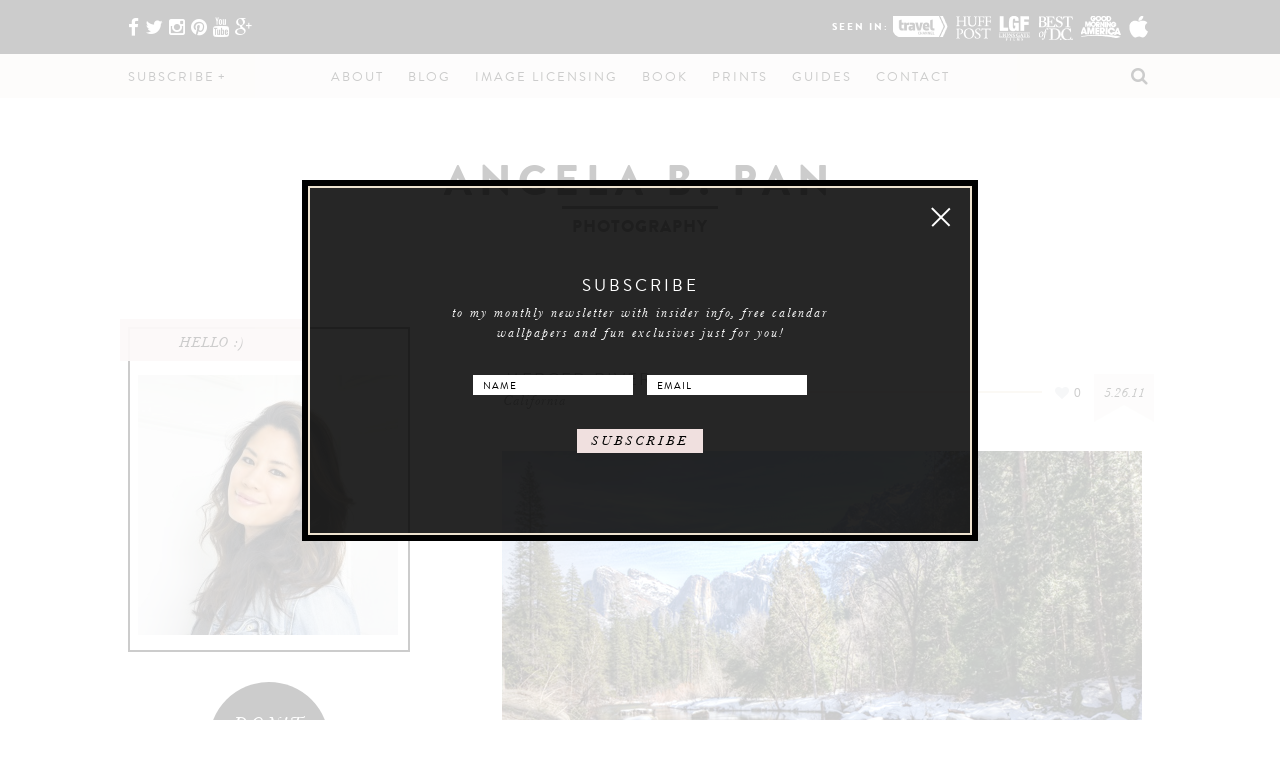

--- FILE ---
content_type: text/html; charset=UTF-8
request_url: https://www.abpan.com/merced-river-yosemite/
body_size: 17809
content:
<!DOCTYPE html><html lang="en-US" xmlns:fb="https://www.facebook.com/2008/fbml" xmlns:addthis="https://www.addthis.com/help/api-spec" prefix="og: https://ogp.me/ns#" ><head><meta charset="UTF-8" /><meta name="viewport" content="width=device-width, initial-scale=1"><link rel="profile" href="https://gmpg.org/xfn/11" /><link rel="shortcut icon" href="https://www.abpan.com/wp-content/themes/dmtcactus/images/favicon.ico" /><title>Merced River</title><meta name='robots' content='max-image-preview:large' /><meta name="google-site-verification" content="RD2rUrYs1XeQ8swweU_7jzdSjGhR4hmOzp_9JlCqVLQ" /><link rel="canonical" href="https://www.abpan.com/merced-river-yosemite/" /><meta property="og:site_name" content="Angela B. Pan Photography" /><meta property="og:type" content="article" /><meta property="og:title" content="Merced River" /><meta property="og:url" content="https://www.abpan.com/merced-river-yosemite/" /><meta property="og:image" content="https://www.abpan.com/wp-content/uploads/2018/04/sunburstcherryblossoms.jpg" /><meta property="og:image:secure_url" content="https://www.abpan.com/wp-content/uploads/2018/04/sunburstcherryblossoms.jpg" /><meta property="og:image:width" content="1200" /><meta property="og:image:height" content="1800" /><meta property="article:published_time" content="2011-05-26T10:17:39Z" /><meta property="article:modified_time" content="2011-12-23T04:29:49Z" /><meta property="article:publisher" content="https://www.facebook.com/abpanphoto" /><meta property="twitter:card" content="summary_large_image" /><meta property="twitter:site" content="@abpanphoto" /><meta property="twitter:domain" content="www.abpan.com" /><meta property="twitter:title" content="Merced River" /><meta property="twitter:image" content="https://www.abpan.com/wp-content/uploads/2018/04/sunburstcherryblossoms.jpg" /><meta name="google" content="nositelinkssearchbox" /> <script type="application/ld+json" class="aioseo-schema">
			{"@context":"https:\/\/schema.org","@graph":[{"@type":"WebSite","@id":"https:\/\/www.abpan.com\/#website","url":"https:\/\/www.abpan.com\/","name":"TEST1 - Angela B. Pan Photography","description":"Nature and Landscape HDR Photography","publisher":{"@id":"https:\/\/www.abpan.com\/#person"}},{"@type":"Person","@id":"https:\/\/www.abpan.com\/#person","name":"Angela B. Pan","image":{"@type":"ImageObject","@id":"https:\/\/www.abpan.com\/merced-river-yosemite\/#personImage","url":"https:\/\/secure.gravatar.com\/avatar\/355a86e1fb2a5865a15b033522a45c3e?s=96&d=mm&r=g","width":"96","height":"96","caption":"Angela B. Pan"},"sameAs":["https:\/\/www.instagram.com\/abpanphoto\/","https:\/\/www.pinterest.com\/abpanphoto\/","https:\/\/www.youtube.com\/abpanphoto"]},{"@type":"BreadcrumbList","@id":"https:\/\/www.abpan.com\/merced-river-yosemite\/#breadcrumblist","itemListElement":[{"@type":"ListItem","@id":"https:\/\/www.abpan.com\/#listItem","position":"1","item":{"@id":"https:\/\/www.abpan.com\/#item","name":"Home","description":"Nature and Landscape HDR Photography","url":"https:\/\/www.abpan.com\/"},"nextItem":"https:\/\/www.abpan.com\/merced-river-yosemite\/#listItem"},{"@type":"ListItem","@id":"https:\/\/www.abpan.com\/merced-river-yosemite\/#listItem","position":"2","item":{"@id":"https:\/\/www.abpan.com\/merced-river-yosemite\/#item","name":"Merced River","url":"https:\/\/www.abpan.com\/merced-river-yosemite\/"},"previousItem":"https:\/\/www.abpan.com\/#listItem"}]},{"@type":"Person","@id":"https:\/\/www.abpan.com\/author\/angela\/#author","url":"https:\/\/www.abpan.com\/author\/angela\/","name":"Angela B. Pan","image":{"@type":"ImageObject","@id":"https:\/\/www.abpan.com\/merced-river-yosemite\/#authorImage","url":"https:\/\/secure.gravatar.com\/avatar\/355a86e1fb2a5865a15b033522a45c3e?s=96&d=mm&r=g","width":"96","height":"96","caption":"Angela B. Pan"},"sameAs":["https:\/\/www.instagram.com\/abpanphoto\/","https:\/\/www.pinterest.com\/abpanphoto\/","https:\/\/www.youtube.com\/abpanphoto"]},{"@type":"WebPage","@id":"https:\/\/www.abpan.com\/merced-river-yosemite\/#webpage","url":"https:\/\/www.abpan.com\/merced-river-yosemite\/","name":"Merced River","inLanguage":"en-US","isPartOf":{"@id":"https:\/\/www.abpan.com\/#website"},"breadcrumb":{"@id":"https:\/\/www.abpan.com\/merced-river-yosemite\/#breadcrumblist"},"author":"https:\/\/www.abpan.com\/merced-river-yosemite\/#author","creator":"https:\/\/www.abpan.com\/merced-river-yosemite\/#author","datePublished":"2011-05-26T10:17:39-04:00","dateModified":"2011-12-23T04:29:49-05:00"},{"@type":"Article","@id":"https:\/\/www.abpan.com\/merced-river-yosemite\/#article","name":"Merced River","headline":"Merced River","author":{"@id":"https:\/\/www.abpan.com\/author\/angela\/#author"},"publisher":{"@id":"https:\/\/www.abpan.com\/#person"},"datePublished":"2011-05-26T10:17:39-04:00","dateModified":"2011-12-23T04:29:49-05:00","commentCount":"2","articleSection":"California, Travel, abpan, angela b pan, california, HDR, landscape, merced river, mountains, national park, water, yosemite","mainEntityOfPage":{"@id":"https:\/\/www.abpan.com\/merced-river-yosemite\/#webpage"},"isPartOf":{"@id":"https:\/\/www.abpan.com\/merced-river-yosemite\/#webpage"},"image":{"@type":"ImageObject","@id":"https:\/\/www.abpan.com\/#articleImage","url":"https:\/\/www.abpan.com\/wp-content\/uploads\/2011\/05\/merced-river-abpan.com_.jpg","width":"640","height":"427"}}]}
		</script> <link rel='dns-prefetch' href='//fonts.googleapis.com' /><link rel='dns-prefetch' href='//maxcdn.bootstrapcdn.com' /><link rel="alternate" type="application/rss+xml" title="TEST1 - Angela B. Pan Photography &raquo; Merced River Comments Feed" href="https://www.abpan.com/merced-river-yosemite/feed/" /><style type="text/css" media="all">
/*!
 *  Font Awesome 4.3.0 by @davegandy - http://fontawesome.io - @fontawesome
 *  License - http://fontawesome.io/license (Font: SIL OFL 1.1, CSS: MIT License)
 */@font-face{font-family:'FontAwesome';src:url(https://maxcdn.bootstrapcdn.com/font-awesome/4.3.0/css/../fonts/fontawesome-webfont.eot#1624629149);src:url(https://maxcdn.bootstrapcdn.com/font-awesome/4.3.0/css/../fonts/fontawesome-webfont.eot#1624629149) format('embedded-opentype'),url(https://maxcdn.bootstrapcdn.com/font-awesome/4.3.0/css/../fonts/fontawesome-webfont.woff2#1624629149) format('woff2'),url(https://maxcdn.bootstrapcdn.com/font-awesome/4.3.0/css/../fonts/fontawesome-webfont.woff#1624629149) format('woff'),url(https://maxcdn.bootstrapcdn.com/font-awesome/4.3.0/css/../fonts/fontawesome-webfont.ttf#1624629149) format('truetype'),url(https://maxcdn.bootstrapcdn.com/font-awesome/4.3.0/css/../fonts/fontawesome-webfont.svg?v=4.3.0#fontawesomeregular) format('svg');font-weight:400;font-style:normal}.fa{display:inline-block;font:normal normal normal 14px/1 FontAwesome;font-size:inherit;text-rendering:auto;-webkit-font-smoothing:antialiased;-moz-osx-font-smoothing:grayscale;transform:translate(0,0)}.fa-lg{font-size:1.33333333em;line-height:.75em;vertical-align:-15%}.fa-2x{font-size:2em}.fa-3x{font-size:3em}.fa-4x{font-size:4em}.fa-5x{font-size:5em}.fa-fw{width:1.28571429em;text-align:center}.fa-ul{padding-left:0;margin-left:2.14285714em;list-style-type:none}.fa-ul>li{position:relative}.fa-li{position:absolute;left:-2.14285714em;width:2.14285714em;top:.14285714em;text-align:center}.fa-li.fa-lg{left:-1.85714286em}.fa-border{padding:.2em .25em .15em;border:solid .08em #eee;border-radius:.1em}.pull-right{float:right}.pull-left{float:left}.fa.pull-left{margin-right:.3em}.fa.pull-right{margin-left:.3em}.fa-spin{-webkit-animation:fa-spin 2s infinite linear;animation:fa-spin 2s infinite linear}.fa-pulse{-webkit-animation:fa-spin 1s infinite steps(8);animation:fa-spin 1s infinite steps(8)}@-webkit-keyframes fa-spin{0%{-webkit-transform:rotate(0deg);transform:rotate(0deg)}100%{-webkit-transform:rotate(359deg);transform:rotate(359deg)}}@keyframes fa-spin{0%{-webkit-transform:rotate(0deg);transform:rotate(0deg)}100%{-webkit-transform:rotate(359deg);transform:rotate(359deg)}}.fa-rotate-90{filter:progid:DXImageTransform.Microsoft.BasicImage(rotation=1);-webkit-transform:rotate(90deg);-ms-transform:rotate(90deg);transform:rotate(90deg)}.fa-rotate-180{filter:progid:DXImageTransform.Microsoft.BasicImage(rotation=2);-webkit-transform:rotate(180deg);-ms-transform:rotate(180deg);transform:rotate(180deg)}.fa-rotate-270{filter:progid:DXImageTransform.Microsoft.BasicImage(rotation=3);-webkit-transform:rotate(270deg);-ms-transform:rotate(270deg);transform:rotate(270deg)}.fa-flip-horizontal{filter:progid:DXImageTransform.Microsoft.BasicImage(rotation=0,mirror=1);-webkit-transform:scale(-1,1);-ms-transform:scale(-1,1);transform:scale(-1,1)}.fa-flip-vertical{filter:progid:DXImageTransform.Microsoft.BasicImage(rotation=2,mirror=1);-webkit-transform:scale(1,-1);-ms-transform:scale(1,-1);transform:scale(1,-1)}:root .fa-rotate-90,:root .fa-rotate-180,:root .fa-rotate-270,:root .fa-flip-horizontal,:root .fa-flip-vertical{filter:none}.fa-stack{position:relative;display:inline-block;width:2em;height:2em;line-height:2em;vertical-align:middle}.fa-stack-1x,.fa-stack-2x{position:absolute;left:0;width:100%;text-align:center}.fa-stack-1x{line-height:inherit}.fa-stack-2x{font-size:2em}.fa-inverse{color:#fff}.fa-glass:before{content:"\f000"}.fa-music:before{content:"\f001"}.fa-search:before{content:"\f002"}.fa-envelope-o:before{content:"\f003"}.fa-heart:before{content:"\f004"}.fa-star:before{content:"\f005"}.fa-star-o:before{content:"\f006"}.fa-user:before{content:"\f007"}.fa-film:before{content:"\f008"}.fa-th-large:before{content:"\f009"}.fa-th:before{content:"\f00a"}.fa-th-list:before{content:"\f00b"}.fa-check:before{content:"\f00c"}.fa-remove:before,.fa-close:before,.fa-times:before{content:"\f00d"}.fa-search-plus:before{content:"\f00e"}.fa-search-minus:before{content:"\f010"}.fa-power-off:before{content:"\f011"}.fa-signal:before{content:"\f012"}.fa-gear:before,.fa-cog:before{content:"\f013"}.fa-trash-o:before{content:"\f014"}.fa-home:before{content:"\f015"}.fa-file-o:before{content:"\f016"}.fa-clock-o:before{content:"\f017"}.fa-road:before{content:"\f018"}.fa-download:before{content:"\f019"}.fa-arrow-circle-o-down:before{content:"\f01a"}.fa-arrow-circle-o-up:before{content:"\f01b"}.fa-inbox:before{content:"\f01c"}.fa-play-circle-o:before{content:"\f01d"}.fa-rotate-right:before,.fa-repeat:before{content:"\f01e"}.fa-refresh:before{content:"\f021"}.fa-list-alt:before{content:"\f022"}.fa-lock:before{content:"\f023"}.fa-flag:before{content:"\f024"}.fa-headphones:before{content:"\f025"}.fa-volume-off:before{content:"\f026"}.fa-volume-down:before{content:"\f027"}.fa-volume-up:before{content:"\f028"}.fa-qrcode:before{content:"\f029"}.fa-barcode:before{content:"\f02a"}.fa-tag:before{content:"\f02b"}.fa-tags:before{content:"\f02c"}.fa-book:before{content:"\f02d"}.fa-bookmark:before{content:"\f02e"}.fa-print:before{content:"\f02f"}.fa-camera:before{content:"\f030"}.fa-font:before{content:"\f031"}.fa-bold:before{content:"\f032"}.fa-italic:before{content:"\f033"}.fa-text-height:before{content:"\f034"}.fa-text-width:before{content:"\f035"}.fa-align-left:before{content:"\f036"}.fa-align-center:before{content:"\f037"}.fa-align-right:before{content:"\f038"}.fa-align-justify:before{content:"\f039"}.fa-list:before{content:"\f03a"}.fa-dedent:before,.fa-outdent:before{content:"\f03b"}.fa-indent:before{content:"\f03c"}.fa-video-camera:before{content:"\f03d"}.fa-photo:before,.fa-image:before,.fa-picture-o:before{content:"\f03e"}.fa-pencil:before{content:"\f040"}.fa-map-marker:before{content:"\f041"}.fa-adjust:before{content:"\f042"}.fa-tint:before{content:"\f043"}.fa-edit:before,.fa-pencil-square-o:before{content:"\f044"}.fa-share-square-o:before{content:"\f045"}.fa-check-square-o:before{content:"\f046"}.fa-arrows:before{content:"\f047"}.fa-step-backward:before{content:"\f048"}.fa-fast-backward:before{content:"\f049"}.fa-backward:before{content:"\f04a"}.fa-play:before{content:"\f04b"}.fa-pause:before{content:"\f04c"}.fa-stop:before{content:"\f04d"}.fa-forward:before{content:"\f04e"}.fa-fast-forward:before{content:"\f050"}.fa-step-forward:before{content:"\f051"}.fa-eject:before{content:"\f052"}.fa-chevron-left:before{content:"\f053"}.fa-chevron-right:before{content:"\f054"}.fa-plus-circle:before{content:"\f055"}.fa-minus-circle:before{content:"\f056"}.fa-times-circle:before{content:"\f057"}.fa-check-circle:before{content:"\f058"}.fa-question-circle:before{content:"\f059"}.fa-info-circle:before{content:"\f05a"}.fa-crosshairs:before{content:"\f05b"}.fa-times-circle-o:before{content:"\f05c"}.fa-check-circle-o:before{content:"\f05d"}.fa-ban:before{content:"\f05e"}.fa-arrow-left:before{content:"\f060"}.fa-arrow-right:before{content:"\f061"}.fa-arrow-up:before{content:"\f062"}.fa-arrow-down:before{content:"\f063"}.fa-mail-forward:before,.fa-share:before{content:"\f064"}.fa-expand:before{content:"\f065"}.fa-compress:before{content:"\f066"}.fa-plus:before{content:"\f067"}.fa-minus:before{content:"\f068"}.fa-asterisk:before{content:"\f069"}.fa-exclamation-circle:before{content:"\f06a"}.fa-gift:before{content:"\f06b"}.fa-leaf:before{content:"\f06c"}.fa-fire:before{content:"\f06d"}.fa-eye:before{content:"\f06e"}.fa-eye-slash:before{content:"\f070"}.fa-warning:before,.fa-exclamation-triangle:before{content:"\f071"}.fa-plane:before{content:"\f072"}.fa-calendar:before{content:"\f073"}.fa-random:before{content:"\f074"}.fa-comment:before{content:"\f075"}.fa-magnet:before{content:"\f076"}.fa-chevron-up:before{content:"\f077"}.fa-chevron-down:before{content:"\f078"}.fa-retweet:before{content:"\f079"}.fa-shopping-cart:before{content:"\f07a"}.fa-folder:before{content:"\f07b"}.fa-folder-open:before{content:"\f07c"}.fa-arrows-v:before{content:"\f07d"}.fa-arrows-h:before{content:"\f07e"}.fa-bar-chart-o:before,.fa-bar-chart:before{content:"\f080"}.fa-twitter-square:before{content:"\f081"}.fa-facebook-square:before{content:"\f082"}.fa-camera-retro:before{content:"\f083"}.fa-key:before{content:"\f084"}.fa-gears:before,.fa-cogs:before{content:"\f085"}.fa-comments:before{content:"\f086"}.fa-thumbs-o-up:before{content:"\f087"}.fa-thumbs-o-down:before{content:"\f088"}.fa-star-half:before{content:"\f089"}.fa-heart-o:before{content:"\f08a"}.fa-sign-out:before{content:"\f08b"}.fa-linkedin-square:before{content:"\f08c"}.fa-thumb-tack:before{content:"\f08d"}.fa-external-link:before{content:"\f08e"}.fa-sign-in:before{content:"\f090"}.fa-trophy:before{content:"\f091"}.fa-github-square:before{content:"\f092"}.fa-upload:before{content:"\f093"}.fa-lemon-o:before{content:"\f094"}.fa-phone:before{content:"\f095"}.fa-square-o:before{content:"\f096"}.fa-bookmark-o:before{content:"\f097"}.fa-phone-square:before{content:"\f098"}.fa-twitter:before{content:"\f099"}.fa-facebook-f:before,.fa-facebook:before{content:"\f09a"}.fa-github:before{content:"\f09b"}.fa-unlock:before{content:"\f09c"}.fa-credit-card:before{content:"\f09d"}.fa-rss:before{content:"\f09e"}.fa-hdd-o:before{content:"\f0a0"}.fa-bullhorn:before{content:"\f0a1"}.fa-bell:before{content:"\f0f3"}.fa-certificate:before{content:"\f0a3"}.fa-hand-o-right:before{content:"\f0a4"}.fa-hand-o-left:before{content:"\f0a5"}.fa-hand-o-up:before{content:"\f0a6"}.fa-hand-o-down:before{content:"\f0a7"}.fa-arrow-circle-left:before{content:"\f0a8"}.fa-arrow-circle-right:before{content:"\f0a9"}.fa-arrow-circle-up:before{content:"\f0aa"}.fa-arrow-circle-down:before{content:"\f0ab"}.fa-globe:before{content:"\f0ac"}.fa-wrench:before{content:"\f0ad"}.fa-tasks:before{content:"\f0ae"}.fa-filter:before{content:"\f0b0"}.fa-briefcase:before{content:"\f0b1"}.fa-arrows-alt:before{content:"\f0b2"}.fa-group:before,.fa-users:before{content:"\f0c0"}.fa-chain:before,.fa-link:before{content:"\f0c1"}.fa-cloud:before{content:"\f0c2"}.fa-flask:before{content:"\f0c3"}.fa-cut:before,.fa-scissors:before{content:"\f0c4"}.fa-copy:before,.fa-files-o:before{content:"\f0c5"}.fa-paperclip:before{content:"\f0c6"}.fa-save:before,.fa-floppy-o:before{content:"\f0c7"}.fa-square:before{content:"\f0c8"}.fa-navicon:before,.fa-reorder:before,.fa-bars:before{content:"\f0c9"}.fa-list-ul:before{content:"\f0ca"}.fa-list-ol:before{content:"\f0cb"}.fa-strikethrough:before{content:"\f0cc"}.fa-underline:before{content:"\f0cd"}.fa-table:before{content:"\f0ce"}.fa-magic:before{content:"\f0d0"}.fa-truck:before{content:"\f0d1"}.fa-pinterest:before{content:"\f0d2"}.fa-pinterest-square:before{content:"\f0d3"}.fa-google-plus-square:before{content:"\f0d4"}.fa-google-plus:before{content:"\f0d5"}.fa-money:before{content:"\f0d6"}.fa-caret-down:before{content:"\f0d7"}.fa-caret-up:before{content:"\f0d8"}.fa-caret-left:before{content:"\f0d9"}.fa-caret-right:before{content:"\f0da"}.fa-columns:before{content:"\f0db"}.fa-unsorted:before,.fa-sort:before{content:"\f0dc"}.fa-sort-down:before,.fa-sort-desc:before{content:"\f0dd"}.fa-sort-up:before,.fa-sort-asc:before{content:"\f0de"}.fa-envelope:before{content:"\f0e0"}.fa-linkedin:before{content:"\f0e1"}.fa-rotate-left:before,.fa-undo:before{content:"\f0e2"}.fa-legal:before,.fa-gavel:before{content:"\f0e3"}.fa-dashboard:before,.fa-tachometer:before{content:"\f0e4"}.fa-comment-o:before{content:"\f0e5"}.fa-comments-o:before{content:"\f0e6"}.fa-flash:before,.fa-bolt:before{content:"\f0e7"}.fa-sitemap:before{content:"\f0e8"}.fa-umbrella:before{content:"\f0e9"}.fa-paste:before,.fa-clipboard:before{content:"\f0ea"}.fa-lightbulb-o:before{content:"\f0eb"}.fa-exchange:before{content:"\f0ec"}.fa-cloud-download:before{content:"\f0ed"}.fa-cloud-upload:before{content:"\f0ee"}.fa-user-md:before{content:"\f0f0"}.fa-stethoscope:before{content:"\f0f1"}.fa-suitcase:before{content:"\f0f2"}.fa-bell-o:before{content:"\f0a2"}.fa-coffee:before{content:"\f0f4"}.fa-cutlery:before{content:"\f0f5"}.fa-file-text-o:before{content:"\f0f6"}.fa-building-o:before{content:"\f0f7"}.fa-hospital-o:before{content:"\f0f8"}.fa-ambulance:before{content:"\f0f9"}.fa-medkit:before{content:"\f0fa"}.fa-fighter-jet:before{content:"\f0fb"}.fa-beer:before{content:"\f0fc"}.fa-h-square:before{content:"\f0fd"}.fa-plus-square:before{content:"\f0fe"}.fa-angle-double-left:before{content:"\f100"}.fa-angle-double-right:before{content:"\f101"}.fa-angle-double-up:before{content:"\f102"}.fa-angle-double-down:before{content:"\f103"}.fa-angle-left:before{content:"\f104"}.fa-angle-right:before{content:"\f105"}.fa-angle-up:before{content:"\f106"}.fa-angle-down:before{content:"\f107"}.fa-desktop:before{content:"\f108"}.fa-laptop:before{content:"\f109"}.fa-tablet:before{content:"\f10a"}.fa-mobile-phone:before,.fa-mobile:before{content:"\f10b"}.fa-circle-o:before{content:"\f10c"}.fa-quote-left:before{content:"\f10d"}.fa-quote-right:before{content:"\f10e"}.fa-spinner:before{content:"\f110"}.fa-circle:before{content:"\f111"}.fa-mail-reply:before,.fa-reply:before{content:"\f112"}.fa-github-alt:before{content:"\f113"}.fa-folder-o:before{content:"\f114"}.fa-folder-open-o:before{content:"\f115"}.fa-smile-o:before{content:"\f118"}.fa-frown-o:before{content:"\f119"}.fa-meh-o:before{content:"\f11a"}.fa-gamepad:before{content:"\f11b"}.fa-keyboard-o:before{content:"\f11c"}.fa-flag-o:before{content:"\f11d"}.fa-flag-checkered:before{content:"\f11e"}.fa-terminal:before{content:"\f120"}.fa-code:before{content:"\f121"}.fa-mail-reply-all:before,.fa-reply-all:before{content:"\f122"}.fa-star-half-empty:before,.fa-star-half-full:before,.fa-star-half-o:before{content:"\f123"}.fa-location-arrow:before{content:"\f124"}.fa-crop:before{content:"\f125"}.fa-code-fork:before{content:"\f126"}.fa-unlink:before,.fa-chain-broken:before{content:"\f127"}.fa-question:before{content:"\f128"}.fa-info:before{content:"\f129"}.fa-exclamation:before{content:"\f12a"}.fa-superscript:before{content:"\f12b"}.fa-subscript:before{content:"\f12c"}.fa-eraser:before{content:"\f12d"}.fa-puzzle-piece:before{content:"\f12e"}.fa-microphone:before{content:"\f130"}.fa-microphone-slash:before{content:"\f131"}.fa-shield:before{content:"\f132"}.fa-calendar-o:before{content:"\f133"}.fa-fire-extinguisher:before{content:"\f134"}.fa-rocket:before{content:"\f135"}.fa-maxcdn:before{content:"\f136"}.fa-chevron-circle-left:before{content:"\f137"}.fa-chevron-circle-right:before{content:"\f138"}.fa-chevron-circle-up:before{content:"\f139"}.fa-chevron-circle-down:before{content:"\f13a"}.fa-html5:before{content:"\f13b"}.fa-css3:before{content:"\f13c"}.fa-anchor:before{content:"\f13d"}.fa-unlock-alt:before{content:"\f13e"}.fa-bullseye:before{content:"\f140"}.fa-ellipsis-h:before{content:"\f141"}.fa-ellipsis-v:before{content:"\f142"}.fa-rss-square:before{content:"\f143"}.fa-play-circle:before{content:"\f144"}.fa-ticket:before{content:"\f145"}.fa-minus-square:before{content:"\f146"}.fa-minus-square-o:before{content:"\f147"}.fa-level-up:before{content:"\f148"}.fa-level-down:before{content:"\f149"}.fa-check-square:before{content:"\f14a"}.fa-pencil-square:before{content:"\f14b"}.fa-external-link-square:before{content:"\f14c"}.fa-share-square:before{content:"\f14d"}.fa-compass:before{content:"\f14e"}.fa-toggle-down:before,.fa-caret-square-o-down:before{content:"\f150"}.fa-toggle-up:before,.fa-caret-square-o-up:before{content:"\f151"}.fa-toggle-right:before,.fa-caret-square-o-right:before{content:"\f152"}.fa-euro:before,.fa-eur:before{content:"\f153"}.fa-gbp:before{content:"\f154"}.fa-dollar:before,.fa-usd:before{content:"\f155"}.fa-rupee:before,.fa-inr:before{content:"\f156"}.fa-cny:before,.fa-rmb:before,.fa-yen:before,.fa-jpy:before{content:"\f157"}.fa-ruble:before,.fa-rouble:before,.fa-rub:before{content:"\f158"}.fa-won:before,.fa-krw:before{content:"\f159"}.fa-bitcoin:before,.fa-btc:before{content:"\f15a"}.fa-file:before{content:"\f15b"}.fa-file-text:before{content:"\f15c"}.fa-sort-alpha-asc:before{content:"\f15d"}.fa-sort-alpha-desc:before{content:"\f15e"}.fa-sort-amount-asc:before{content:"\f160"}.fa-sort-amount-desc:before{content:"\f161"}.fa-sort-numeric-asc:before{content:"\f162"}.fa-sort-numeric-desc:before{content:"\f163"}.fa-thumbs-up:before{content:"\f164"}.fa-thumbs-down:before{content:"\f165"}.fa-youtube-square:before{content:"\f166"}.fa-youtube:before{content:"\f167"}.fa-xing:before{content:"\f168"}.fa-xing-square:before{content:"\f169"}.fa-youtube-play:before{content:"\f16a"}.fa-dropbox:before{content:"\f16b"}.fa-stack-overflow:before{content:"\f16c"}.fa-instagram:before{content:"\f16d"}.fa-flickr:before{content:"\f16e"}.fa-adn:before{content:"\f170"}.fa-bitbucket:before{content:"\f171"}.fa-bitbucket-square:before{content:"\f172"}.fa-tumblr:before{content:"\f173"}.fa-tumblr-square:before{content:"\f174"}.fa-long-arrow-down:before{content:"\f175"}.fa-long-arrow-up:before{content:"\f176"}.fa-long-arrow-left:before{content:"\f177"}.fa-long-arrow-right:before{content:"\f178"}.fa-apple:before{content:"\f179"}.fa-windows:before{content:"\f17a"}.fa-android:before{content:"\f17b"}.fa-linux:before{content:"\f17c"}.fa-dribbble:before{content:"\f17d"}.fa-skype:before{content:"\f17e"}.fa-foursquare:before{content:"\f180"}.fa-trello:before{content:"\f181"}.fa-female:before{content:"\f182"}.fa-male:before{content:"\f183"}.fa-gittip:before,.fa-gratipay:before{content:"\f184"}.fa-sun-o:before{content:"\f185"}.fa-moon-o:before{content:"\f186"}.fa-archive:before{content:"\f187"}.fa-bug:before{content:"\f188"}.fa-vk:before{content:"\f189"}.fa-weibo:before{content:"\f18a"}.fa-renren:before{content:"\f18b"}.fa-pagelines:before{content:"\f18c"}.fa-stack-exchange:before{content:"\f18d"}.fa-arrow-circle-o-right:before{content:"\f18e"}.fa-arrow-circle-o-left:before{content:"\f190"}.fa-toggle-left:before,.fa-caret-square-o-left:before{content:"\f191"}.fa-dot-circle-o:before{content:"\f192"}.fa-wheelchair:before{content:"\f193"}.fa-vimeo-square:before{content:"\f194"}.fa-turkish-lira:before,.fa-try:before{content:"\f195"}.fa-plus-square-o:before{content:"\f196"}.fa-space-shuttle:before{content:"\f197"}.fa-slack:before{content:"\f198"}.fa-envelope-square:before{content:"\f199"}.fa-wordpress:before{content:"\f19a"}.fa-openid:before{content:"\f19b"}.fa-institution:before,.fa-bank:before,.fa-university:before{content:"\f19c"}.fa-mortar-board:before,.fa-graduation-cap:before{content:"\f19d"}.fa-yahoo:before{content:"\f19e"}.fa-google:before{content:"\f1a0"}.fa-reddit:before{content:"\f1a1"}.fa-reddit-square:before{content:"\f1a2"}.fa-stumbleupon-circle:before{content:"\f1a3"}.fa-stumbleupon:before{content:"\f1a4"}.fa-delicious:before{content:"\f1a5"}.fa-digg:before{content:"\f1a6"}.fa-pied-piper:before{content:"\f1a7"}.fa-pied-piper-alt:before{content:"\f1a8"}.fa-drupal:before{content:"\f1a9"}.fa-joomla:before{content:"\f1aa"}.fa-language:before{content:"\f1ab"}.fa-fax:before{content:"\f1ac"}.fa-building:before{content:"\f1ad"}.fa-child:before{content:"\f1ae"}.fa-paw:before{content:"\f1b0"}.fa-spoon:before{content:"\f1b1"}.fa-cube:before{content:"\f1b2"}.fa-cubes:before{content:"\f1b3"}.fa-behance:before{content:"\f1b4"}.fa-behance-square:before{content:"\f1b5"}.fa-steam:before{content:"\f1b6"}.fa-steam-square:before{content:"\f1b7"}.fa-recycle:before{content:"\f1b8"}.fa-automobile:before,.fa-car:before{content:"\f1b9"}.fa-cab:before,.fa-taxi:before{content:"\f1ba"}.fa-tree:before{content:"\f1bb"}.fa-spotify:before{content:"\f1bc"}.fa-deviantart:before{content:"\f1bd"}.fa-soundcloud:before{content:"\f1be"}.fa-database:before{content:"\f1c0"}.fa-file-pdf-o:before{content:"\f1c1"}.fa-file-word-o:before{content:"\f1c2"}.fa-file-excel-o:before{content:"\f1c3"}.fa-file-powerpoint-o:before{content:"\f1c4"}.fa-file-photo-o:before,.fa-file-picture-o:before,.fa-file-image-o:before{content:"\f1c5"}.fa-file-zip-o:before,.fa-file-archive-o:before{content:"\f1c6"}.fa-file-sound-o:before,.fa-file-audio-o:before{content:"\f1c7"}.fa-file-movie-o:before,.fa-file-video-o:before{content:"\f1c8"}.fa-file-code-o:before{content:"\f1c9"}.fa-vine:before{content:"\f1ca"}.fa-codepen:before{content:"\f1cb"}.fa-jsfiddle:before{content:"\f1cc"}.fa-life-bouy:before,.fa-life-buoy:before,.fa-life-saver:before,.fa-support:before,.fa-life-ring:before{content:"\f1cd"}.fa-circle-o-notch:before{content:"\f1ce"}.fa-ra:before,.fa-rebel:before{content:"\f1d0"}.fa-ge:before,.fa-empire:before{content:"\f1d1"}.fa-git-square:before{content:"\f1d2"}.fa-git:before{content:"\f1d3"}.fa-hacker-news:before{content:"\f1d4"}.fa-tencent-weibo:before{content:"\f1d5"}.fa-qq:before{content:"\f1d6"}.fa-wechat:before,.fa-weixin:before{content:"\f1d7"}.fa-send:before,.fa-paper-plane:before{content:"\f1d8"}.fa-send-o:before,.fa-paper-plane-o:before{content:"\f1d9"}.fa-history:before{content:"\f1da"}.fa-genderless:before,.fa-circle-thin:before{content:"\f1db"}.fa-header:before{content:"\f1dc"}.fa-paragraph:before{content:"\f1dd"}.fa-sliders:before{content:"\f1de"}.fa-share-alt:before{content:"\f1e0"}.fa-share-alt-square:before{content:"\f1e1"}.fa-bomb:before{content:"\f1e2"}.fa-soccer-ball-o:before,.fa-futbol-o:before{content:"\f1e3"}.fa-tty:before{content:"\f1e4"}.fa-binoculars:before{content:"\f1e5"}.fa-plug:before{content:"\f1e6"}.fa-slideshare:before{content:"\f1e7"}.fa-twitch:before{content:"\f1e8"}.fa-yelp:before{content:"\f1e9"}.fa-newspaper-o:before{content:"\f1ea"}.fa-wifi:before{content:"\f1eb"}.fa-calculator:before{content:"\f1ec"}.fa-paypal:before{content:"\f1ed"}.fa-google-wallet:before{content:"\f1ee"}.fa-cc-visa:before{content:"\f1f0"}.fa-cc-mastercard:before{content:"\f1f1"}.fa-cc-discover:before{content:"\f1f2"}.fa-cc-amex:before{content:"\f1f3"}.fa-cc-paypal:before{content:"\f1f4"}.fa-cc-stripe:before{content:"\f1f5"}.fa-bell-slash:before{content:"\f1f6"}.fa-bell-slash-o:before{content:"\f1f7"}.fa-trash:before{content:"\f1f8"}.fa-copyright:before{content:"\f1f9"}.fa-at:before{content:"\f1fa"}.fa-eyedropper:before{content:"\f1fb"}.fa-paint-brush:before{content:"\f1fc"}.fa-birthday-cake:before{content:"\f1fd"}.fa-area-chart:before{content:"\f1fe"}.fa-pie-chart:before{content:"\f200"}.fa-line-chart:before{content:"\f201"}.fa-lastfm:before{content:"\f202"}.fa-lastfm-square:before{content:"\f203"}.fa-toggle-off:before{content:"\f204"}.fa-toggle-on:before{content:"\f205"}.fa-bicycle:before{content:"\f206"}.fa-bus:before{content:"\f207"}.fa-ioxhost:before{content:"\f208"}.fa-angellist:before{content:"\f209"}.fa-cc:before{content:"\f20a"}.fa-shekel:before,.fa-sheqel:before,.fa-ils:before{content:"\f20b"}.fa-meanpath:before{content:"\f20c"}.fa-buysellads:before{content:"\f20d"}.fa-connectdevelop:before{content:"\f20e"}.fa-dashcube:before{content:"\f210"}.fa-forumbee:before{content:"\f211"}.fa-leanpub:before{content:"\f212"}.fa-sellsy:before{content:"\f213"}.fa-shirtsinbulk:before{content:"\f214"}.fa-simplybuilt:before{content:"\f215"}.fa-skyatlas:before{content:"\f216"}.fa-cart-plus:before{content:"\f217"}.fa-cart-arrow-down:before{content:"\f218"}.fa-diamond:before{content:"\f219"}.fa-ship:before{content:"\f21a"}.fa-user-secret:before{content:"\f21b"}.fa-motorcycle:before{content:"\f21c"}.fa-street-view:before{content:"\f21d"}.fa-heartbeat:before{content:"\f21e"}.fa-venus:before{content:"\f221"}.fa-mars:before{content:"\f222"}.fa-mercury:before{content:"\f223"}.fa-transgender:before{content:"\f224"}.fa-transgender-alt:before{content:"\f225"}.fa-venus-double:before{content:"\f226"}.fa-mars-double:before{content:"\f227"}.fa-venus-mars:before{content:"\f228"}.fa-mars-stroke:before{content:"\f229"}.fa-mars-stroke-v:before{content:"\f22a"}.fa-mars-stroke-h:before{content:"\f22b"}.fa-neuter:before{content:"\f22c"}.fa-facebook-official:before{content:"\f230"}.fa-pinterest-p:before{content:"\f231"}.fa-whatsapp:before{content:"\f232"}.fa-server:before{content:"\f233"}.fa-user-plus:before{content:"\f234"}.fa-user-times:before{content:"\f235"}.fa-hotel:before,.fa-bed:before{content:"\f236"}.fa-viacoin:before{content:"\f237"}.fa-train:before{content:"\f238"}.fa-subway:before{content:"\f239"}.fa-medium:before{content:"\f23a"}</style><style type="text/css" media="all">@font-face{font-family:'Libre Baskerville';font-display:block;font-style:normal;font-weight:400;font-display:swap;src:url(https://fonts.gstatic.com/s/librebaskerville/v9/kmKnZrc3Hgbbcjq75U4uslyuy4kn0pNd.woff) format('woff')}</style><link rel='stylesheet' id='wpo_min-header-0-css' href='https://www.abpan.com/wp-content/cache/wpo-minify/1624629149/assets/wpo-minify-header-9d543ef8.min.css' type='text/css' media='all' /> <script type='text/javascript' id='wpo_min-header-0-js-extra'>/* <![CDATA[ */ var FrizzlySettings={"modules":{"main":{"moduleHoverActive":1,"moduleLightboxActive":"0","moduleShortcodeActive":"0","activeModules":["main","buttonSettings","hover","advanced"]},"buttonSettings":{"pinterestImageDescription":["titleAttribute","altAttribute","postTitle","mediaLibraryDescription"],"generalUseFullImages":"0","generalDownloadImageDescription":"0","twitterHandle":""},"hover":{"imageSelector":".asdc-frizzly-active img","minImageHeight":"100","minImageWidth":"100","hoverPanelPosition":"middle-middle","buttonSet":"default","theme":"default48","orientation":"horizontal","showOnHome":1,"showOnSingle":1,"showOnPage":1,"showOnBlog":1,"showOnLightbox":1},"lightbox":{"descriptionSource":["titleAttribute","altAttribute"]},"shortcode":{"beforeContent":"0","beforeContentShortcodeId":"","afterContent":"0","afterContentShortcodeId":""},"advanced":null},"buttonSets":[],"themes":[]};var zilla_likes={"ajaxurl":"https:\/\/www.abpan.com\/wp-admin\/admin-ajax.php"} /* ]]> */</script> <script type='text/javascript' src='https://www.abpan.com/wp-content/cache/wpo-minify/1624629149/assets/wpo-minify-header-7ea91eae.min.js' id='wpo_min-header-0-js'></script> <link rel="https://api.w.org/" href="https://www.abpan.com/wp-json/" /><link rel="alternate" type="application/json" href="https://www.abpan.com/wp-json/wp/v2/posts/3368" /><link rel="EditURI" type="application/rsd+xml" title="RSD" href="https://www.abpan.com/xmlrpc.php?rsd" /><link rel="wlwmanifest" type="application/wlwmanifest+xml" href="https://www.abpan.com/wp-includes/wlwmanifest.xml" /><meta name="generator" content="WordPress 5.7.8" /><link rel='shortlink' href='https://www.abpan.com/?p=3368' /><link rel="alternate" type="application/json+oembed" href="https://www.abpan.com/wp-json/oembed/1.0/embed?url=https%3A%2F%2Fwww.abpan.com%2Fmerced-river-yosemite%2F" /><link rel="alternate" type="text/xml+oembed" href="https://www.abpan.com/wp-json/oembed/1.0/embed?url=https%3A%2F%2Fwww.abpan.com%2Fmerced-river-yosemite%2F&#038;format=xml" /><style type="text/css">.aawp .aawp-tb__row--highlight{background-color:#256aaf}.aawp .aawp-tb__row--highlight{color:#fff}.aawp .aawp-tb__row--highlight a{color:#fff}</style> <script data-cfasync="false">window.a2a_config=window.a2a_config||{};a2a_config.callbacks=[];a2a_config.overlays=[];a2a_config.templates={};(function(d,s,a,b){a=d.createElement(s);b=d.getElementsByTagName(s)[0];a.async=1;a.src="https://static.addtoany.com/menu/page.js";b.parentNode.insertBefore(a,b)})(document,"script")</script> <script type="text/javascript">var ajaxurl='https://www.abpan.com/wp-admin/admin-ajax.php'</script> <style type="text/css"></style>  <script async src="https://www.googletagmanager.com/gtag/js?id=UA-18391478-1"></script> <script>window.dataLayer=window.dataLayer||[];function gtag(){dataLayer.push(arguments)}
gtag('js',new Date());gtag('config','UA-18391478-1')</script>  <script type='text/javascript'>var tminusnow='{"now":"1\/24\/2026 13:45:26"}'</script> <script type="text/javascript">var ajaxurl='https://www.abpan.com/wp-admin/admin-ajax.php'</script> <meta name="generator" content="Powered by WPBakery Page Builder - drag and drop page builder for WordPress."/><style type="text/css" id="wp-custom-css">article ul{list-style-type:disc;margin-left:1em}</style><noscript><style>.wpb_animate_when_almost_visible{opacity:1}</style></noscript><noscript><style id="rocket-lazyload-nojs-css">.rll-youtube-player,[data-lazy-src]{display:none!important}</style></noscript><meta name="B-verify" content="73fd0a48bb89df50fd8d2c7c4c8f6916ad8f007a" /></head><body class="not-admin no-pop"><header><div class="row row-1"><div class="row-holder"><div class="social-media-planet"> <a target="_blank" href="https://www.facebook.com/abpanphoto/"><i class="fa fa-facebook"></i></a><a target="_blank" href="https://twitter.com/abpanphoto"><i class="fa fa-twitter"></i></a><a target="_blank" href="https://instagram.com/abpanphoto"><i class="fa fa-instagram"></i></a><a target="_blank" href="https://pinterest.com/abpan/"><i class="fa fa-pinterest"></i></a><a target="_blank" href="https://www.youtube.com/user/abpanphoto"><i class="fa fa-youtube"></i></a><a target="_blank" href="https://plus.google.com/u/0/+AngelaBPan/posts"><i class="fa fa-google-plus"></i></a></div><div class="asdc-mass-media"> <label>SEEN IN:</label><div class="images-holder"> <a target="_blank" href="#" class="image travel"></a><a target="_blank" href="#" class="image huff"></a><a target="_blank" href="#" class="image lgf"></a><a target="_blank" href="#" class="image best-of-dc"></a><a target="_blank" href="#" class="image good-morning-america"></a><a target="_blank" href="#" class="image apple"></a></div></div></div></div><div class="row row-2"><div class="row-holder"><div class="subscribe-button"> <a href="#subscribe">SUBSCRIBE</a></div> <i class="fa fa-envelope"></i><div id="dm-main-menu"><div class="menu-wrap"><div class="menu-main-menu-container"><ul id="menu-main-menu" class="menu"><li id="menu-item-12978" class="menu-item menu-item-type-custom menu-item-object-custom menu-item-has-children menu-item-12978"><a>About</a><ul class="sub-menu"><li id="menu-item-12990" class="menu-item menu-item-type-post_type menu-item-object-page menu-item-12990"><a href="https://www.abpan.com/about-angela/">About Me</a></li><li id="menu-item-12991" class="menu-item menu-item-type-post_type menu-item-object-page menu-item-12991"><a href="https://www.abpan.com/my-gear/">My Gear</a></li><li id="menu-item-12995" class="menu-item menu-item-type-post_type menu-item-object-page menu-item-12995"><a href="https://www.abpan.com/photo-workshops/">Workshops</a></li><li id="menu-item-12994" class="menu-item menu-item-type-post_type menu-item-object-page menu-item-12994"><a href="https://www.abpan.com/press/">Press</a></li></ul></li><li id="menu-item-15246" class="menu-item menu-item-type-post_type menu-item-object-page current_page_parent menu-item-15246"><a href="https://www.abpan.com/blog/">Blog</a></li><li id="menu-item-22920" class="menu-item menu-item-type-post_type menu-item-object-page menu-item-22920"><a href="https://www.abpan.com/digital-image-licensing/">Image Licensing</a></li><li id="menu-item-19513" class="menu-item menu-item-type-post_type menu-item-object-page menu-item-19513"><a href="https://www.abpan.com/book/">Book</a></li><li id="menu-item-12979" class="menu-item menu-item-type-custom menu-item-object-custom menu-item-12979"><a target="_blank" rel="noopener" href="http://prints.abpan.com/browse">Prints</a></li><li id="menu-item-12980" class="menu-item menu-item-type-custom menu-item-object-custom menu-item-12980"><a href="https://www.abpan.com/category/guides/">Guides</a></li><li id="menu-item-12992" class="menu-item menu-item-type-post_type menu-item-object-page menu-item-12992"><a href="https://www.abpan.com/contact/">Contact</a></li></ul></div><div class="menu-mobile-main-menu-container"><ul id="menu-mobile-main-menu" class="menu"><li id="menu-item-15885" class="menu-item menu-item-type-post_type menu-item-object-page current_page_parent menu-item-15885"><a href="https://www.abpan.com/blog/">Blog</a></li><li id="menu-item-22921" class="menu-item menu-item-type-post_type menu-item-object-page menu-item-22921"><a href="https://www.abpan.com/digital-image-licensing/">Image Licensing</a></li><li id="menu-item-19514" class="menu-item menu-item-type-post_type menu-item-object-page menu-item-19514"><a href="https://www.abpan.com/book/">Book</a></li><li id="menu-item-15887" class="menu-item menu-item-type-custom menu-item-object-custom menu-item-15887"><a target="_blank" rel="noopener" href="http://prints.abpan.com/browse">Prints</a></li><li id="menu-item-15888" class="menu-item menu-item-type-post_type menu-item-object-page menu-item-15888"><a href="https://www.abpan.com/edit-with-me/">Edit With Me</a></li><li id="menu-item-15889" class="menu-item menu-item-type-custom menu-item-object-custom menu-item-15889"><a target="_blank" rel="noopener" href="http://howtohdrphotography.com/">E-Book</a></li><li id="menu-item-15890" class="menu-item menu-item-type-custom menu-item-object-custom menu-item-15890"><a target="_blank" rel="noopener" href="https://www.udemy.com/learn-how-to-edit-hdr-photos-like-a-pro/?utm_source=blog&#038;utm_medium=sidebar&#038;utm_campaign=ang">Video Tutorial</a></li><li id="menu-item-15892" class="menu-item menu-item-type-post_type menu-item-object-page menu-item-15892"><a href="https://www.abpan.com/photo-workshops/">Workshops</a></li><li id="menu-item-15893" class="menu-item menu-item-type-post_type menu-item-object-page menu-item-15893"><a href="https://www.abpan.com/about-angela/">About Me</a></li><li id="menu-item-15894" class="menu-item menu-item-type-post_type menu-item-object-page menu-item-15894"><a href="https://www.abpan.com/my-gear/">My Gear</a></li><li id="menu-item-15895" class="menu-item menu-item-type-post_type menu-item-object-page menu-item-15895"><a href="https://www.abpan.com/press/">Press</a></li><li id="menu-item-15896" class="menu-item menu-item-type-post_type menu-item-object-page menu-item-15896"><a href="https://www.abpan.com/manifesto/">Manifesto</a></li><li id="menu-item-15897" class="menu-item menu-item-type-post_type menu-item-object-page menu-item-15897"><a href="https://www.abpan.com/contact/">Contact</a></li><li id="menu-item-15898" class="menu-item menu-item-type-custom menu-item-object-custom menu-item-15898"><a href="#subscribe">Subscribe</a></li></ul></div></div></div><div class="search-planet"><form role="search" method="get" class="searchform" action="https://www.abpan.com/" > <i onclick="asdcToggleSearchBar( this );"></i> <input type="text" value="" name="s" /></form></div><div class="mobile-navigation" onclick="dm_mobile_navigation_trigger( this );"><div class="ham"><div class="line"></div><div class="line"></div><div class="line"></div></div></div><div class="mobile-search"><div class="search-planet"><form role="search" method="get" class="searchform" action="https://www.abpan.com/" ><div> <i onclick="dmToggleMobileSearch( this );"></i> <input type="text" value="" name="s" /></div></form></div></div></div></div></header><div id="dm-main"><div class="main-wrap"><div class="home-heading-wrap"> <a href="https://www.abpan.com" class="home-heading"><div>ANGELA B. PAN</div><br><span>PHOTOGRAPHY</span> </a></div><div id="dm-single-post"><div id="sidebar"><div id="dm-widget-11" class="widget widget_dm-widget"><div class="dm-widget"><h2 class="widgettitle heading-1"><span>Hello :)</span></h2><a href="/about-angela/" class="widget-image"><img width="260" height="260" src="data:image/svg+xml,%3Csvg%20xmlns='http://www.w3.org/2000/svg'%20viewBox='0%200%20260%20260'%3E%3C/svg%3E" class="attachment-widget-image size-widget-image" alt="" data-lazy-srcset="https://www.abpan.com/wp-content/uploads/2016/05/angela-copy-260x260.jpg 260w, https://www.abpan.com/wp-content/uploads/2016/05/angela-copy-300x300.jpg 300w, https://www.abpan.com/wp-content/uploads/2016/05/angela-copy-1024x1024.jpg 1024w, https://www.abpan.com/wp-content/uploads/2016/05/angela-copy-150x150.jpg 150w, https://www.abpan.com/wp-content/uploads/2016/05/angela-copy-1536x1536.jpg 1536w, https://www.abpan.com/wp-content/uploads/2016/05/angela-copy-2048x2048.jpg 2048w, https://www.abpan.com/wp-content/uploads/2016/05/angela-copy-1920x1920.jpg 1920w, https://www.abpan.com/wp-content/uploads/2016/05/angela-copy-1680x1680.jpg 1680w, https://www.abpan.com/wp-content/uploads/2016/05/angela-copy-768x768.jpg 768w, https://www.abpan.com/wp-content/uploads/2016/05/angela-copy-128x128.jpg 128w, https://www.abpan.com/wp-content/uploads/2016/05/angela-copy-130x130.jpg 130w, https://www.abpan.com/wp-content/uploads/2016/05/angela-copy-600x600.jpg 600w, https://www.abpan.com/wp-content/uploads/2016/05/angela-copy-200x200.jpg 200w, https://www.abpan.com/wp-content/uploads/2016/05/angela-copy-400x400.jpg 400w, https://www.abpan.com/wp-content/uploads/2016/05/angela-copy-250x250.jpg 250w, https://www.abpan.com/wp-content/uploads/2016/05/angela-copy-500x500.jpg 500w, https://www.abpan.com/wp-content/uploads/2016/05/angela-copy-650x650.jpg 650w, https://www.abpan.com/wp-content/uploads/2016/05/angela-copy-80x80.jpg 80w, https://www.abpan.com/wp-content/uploads/2016/05/angela-copy-155x155.jpg 155w, https://www.abpan.com/wp-content/uploads/2016/05/angela-copy-1600x1600.jpg 1600w, https://www.abpan.com/wp-content/uploads/2016/05/angela-copy-40x40.jpg 40w" data-lazy-sizes="(max-width: 260px) 100vw, 260px" data-lazy-src="https://www.abpan.com/wp-content/uploads/2016/05/angela-copy-260x260.jpg" /><noscript><img width="260" height="260" src="https://www.abpan.com/wp-content/uploads/2016/05/angela-copy-260x260.jpg" class="attachment-widget-image size-widget-image" alt="" srcset="https://www.abpan.com/wp-content/uploads/2016/05/angela-copy-260x260.jpg 260w, https://www.abpan.com/wp-content/uploads/2016/05/angela-copy-300x300.jpg 300w, https://www.abpan.com/wp-content/uploads/2016/05/angela-copy-1024x1024.jpg 1024w, https://www.abpan.com/wp-content/uploads/2016/05/angela-copy-150x150.jpg 150w, https://www.abpan.com/wp-content/uploads/2016/05/angela-copy-1536x1536.jpg 1536w, https://www.abpan.com/wp-content/uploads/2016/05/angela-copy-2048x2048.jpg 2048w, https://www.abpan.com/wp-content/uploads/2016/05/angela-copy-1920x1920.jpg 1920w, https://www.abpan.com/wp-content/uploads/2016/05/angela-copy-1680x1680.jpg 1680w, https://www.abpan.com/wp-content/uploads/2016/05/angela-copy-768x768.jpg 768w, https://www.abpan.com/wp-content/uploads/2016/05/angela-copy-128x128.jpg 128w, https://www.abpan.com/wp-content/uploads/2016/05/angela-copy-130x130.jpg 130w, https://www.abpan.com/wp-content/uploads/2016/05/angela-copy-600x600.jpg 600w, https://www.abpan.com/wp-content/uploads/2016/05/angela-copy-200x200.jpg 200w, https://www.abpan.com/wp-content/uploads/2016/05/angela-copy-400x400.jpg 400w, https://www.abpan.com/wp-content/uploads/2016/05/angela-copy-250x250.jpg 250w, https://www.abpan.com/wp-content/uploads/2016/05/angela-copy-500x500.jpg 500w, https://www.abpan.com/wp-content/uploads/2016/05/angela-copy-650x650.jpg 650w, https://www.abpan.com/wp-content/uploads/2016/05/angela-copy-80x80.jpg 80w, https://www.abpan.com/wp-content/uploads/2016/05/angela-copy-155x155.jpg 155w, https://www.abpan.com/wp-content/uploads/2016/05/angela-copy-1600x1600.jpg 1600w, https://www.abpan.com/wp-content/uploads/2016/05/angela-copy-40x40.jpg 40w" sizes="(max-width: 260px) 100vw, 260px" /></noscript></a></div></div><div id="asdc-newsletter-widget-2" class="widget widget_asdc-newsletter-widget"><div class="sidebar-newsletter"><h2>DON'T MISS OUT</h2><h3>Get on the list for awesome updates<br>and exclusives I only give to subscribers!</h3><div class="form-planet"><form method="post" class="af-form-wrapper" accept-charset="UTF-8" action="https://www.aweber.com/scripts/addlead.pl" ><div style="display: none;"> <input type="hidden" name="meta_web_form_id" value="1253121399" /> <input type="hidden" name="meta_split_id" value="" /> <input type="hidden" name="listname" value="abpan" /> <input type="hidden" name="redirect" value="http://www.abpan.com/email-thank-you/" id="redirect_ce6972c8df838342127d8664cfb70c3a" /> <input type="hidden" name="meta_adtracking" value="DM_Aweber_Form" /> <input type="hidden" name="meta_message" value="1" /> <input type="hidden" name="meta_required" value="email" /> <input type="hidden" name="meta_tooltip" value="" /></div><div id="af-form-1253121399" class="af-form"><div id="af-body-1253121399" class="af-body af-standards"><div class="af-element"> <label class="previewLabel" for="awf_field-75272339">Email: </label><div class="af-textWrap dm-aweber-email-wrap"><input class="text dm-aweber-input" id="awf_field-75272339" type="text" name="email" value="" tabindex="500" onfocus=" if (this.value == '') { this.value = ''; }" onblur="if (this.value == '') { this.value='';} " /></div><div class="af-clear"></div></div><div class="af-element buttonContainer"> <input name="submit" id="af-submit-image-1253121399" type="image" class="image" style="background: none; max-width: 100%;" alt="Submit Form" src="https://aweber.com/images/forms/plain/buttons/grey.png" tabindex="501" /><div class="af-clear"></div></div></div></div><div style="display: none;"><img src="data:image/svg+xml,%3Csvg%20xmlns='http://www.w3.org/2000/svg'%20viewBox='0%200%200%200'%3E%3C/svg%3E" alt="" data-lazy-src="https://forms.aweber.com/form/displays.htm?id=jEyszIxMjMycnA==" /><noscript><img src="https://forms.aweber.com/form/displays.htm?id=jEyszIxMjMycnA==" alt="" /></noscript></div></form></div></div></div><div id="asdc-social-media-widget-2" class="widget widget_asdc-social-media-widget"><div class="social-media-sc"> <a class="facebook" href="https://www.facebook.com/abpanphoto/" target="_blank">facebook</a><a class="twitter" href="https://twitter.com/abpanphoto" target="_blank">twitter</a><a class="instagram" href="https://instagram.com/abpanphoto" target="_blank">instagram</a><a class="pinterest" href="https://pinterest.com/abpan/" target="_blank">pinterest</a><a class="youtube" href="https://www.youtube.com/user/abpanphoto" target="_blank">youtube</a><a class="google-plus" href="https://plus.google.com/u/0/+AngelaBPan/posts" target="_blank">google +</a></div></div><div id="dm-widget-9" class="widget widget_dm-widget"><div class="dm-widget dm-mobile-hide"><h2 class="widgettitle heading-1"><span>Snap DC</span></h2><a href="/book" class="widget-image"><img width="260" height="309" src="data:image/svg+xml,%3Csvg%20xmlns='http://www.w3.org/2000/svg'%20viewBox='0%200%20260%20309'%3E%3C/svg%3E" class="attachment-widget-image size-widget-image" alt="" data-lazy-srcset="https://www.abpan.com/wp-content/uploads/2018/07/snapdc.png 260w, https://www.abpan.com/wp-content/uploads/2018/07/snapdc-252x300.png 252w, https://www.abpan.com/wp-content/uploads/2018/07/snapdc-130x155.png 130w, https://www.abpan.com/wp-content/uploads/2018/07/snapdc-150x178.png 150w, https://www.abpan.com/wp-content/uploads/2018/07/snapdc-200x238.png 200w, https://www.abpan.com/wp-content/uploads/2018/07/snapdc-250x297.png 250w, https://www.abpan.com/wp-content/uploads/2018/07/snapdc-126x150.png 126w, https://www.abpan.com/wp-content/uploads/2018/07/snapdc-80x95.png 80w, https://www.abpan.com/wp-content/uploads/2018/07/snapdc-168x200.png 168w, https://www.abpan.com/wp-content/uploads/2018/07/snapdc-34x40.png 34w" data-lazy-sizes="(max-width: 260px) 100vw, 260px" data-lazy-src="https://www.abpan.com/wp-content/uploads/2018/07/snapdc-260x309.png" /><noscript><img width="260" height="309" src="https://www.abpan.com/wp-content/uploads/2018/07/snapdc-260x309.png" class="attachment-widget-image size-widget-image" alt="" srcset="https://www.abpan.com/wp-content/uploads/2018/07/snapdc.png 260w, https://www.abpan.com/wp-content/uploads/2018/07/snapdc-252x300.png 252w, https://www.abpan.com/wp-content/uploads/2018/07/snapdc-130x155.png 130w, https://www.abpan.com/wp-content/uploads/2018/07/snapdc-150x178.png 150w, https://www.abpan.com/wp-content/uploads/2018/07/snapdc-200x238.png 200w, https://www.abpan.com/wp-content/uploads/2018/07/snapdc-250x297.png 250w, https://www.abpan.com/wp-content/uploads/2018/07/snapdc-126x150.png 126w, https://www.abpan.com/wp-content/uploads/2018/07/snapdc-80x95.png 80w, https://www.abpan.com/wp-content/uploads/2018/07/snapdc-168x200.png 168w, https://www.abpan.com/wp-content/uploads/2018/07/snapdc-34x40.png 34w" sizes="(max-width: 260px) 100vw, 260px" /></noscript></a><a href="/book" class="widget-link">buy now</a></div></div><div id="dm-widget-3" class="widget widget_dm-widget"><div class="dm-widget dm-mobile-hide"><h2 class="widgettitle heading-1"><span>Licensing</span></h2><a href="/digital-image-licensing" class="widget-image"><img width="260" height="294" src="data:image/svg+xml,%3Csvg%20xmlns='http://www.w3.org/2000/svg'%20viewBox='0%200%20260%20294'%3E%3C/svg%3E" class="attachment-widget-image size-widget-image" alt="" data-lazy-srcset="https://www.abpan.com/wp-content/uploads/2015/07/flowers-licensing1-260x294.png 260w, https://www.abpan.com/wp-content/uploads/2015/07/flowers-licensing1-265x300.png 265w, https://www.abpan.com/wp-content/uploads/2015/07/flowers-licensing1-130x147.png 130w, https://www.abpan.com/wp-content/uploads/2015/07/flowers-licensing1-300x339.png 300w, https://www.abpan.com/wp-content/uploads/2015/07/flowers-licensing1-600x679.png 600w, https://www.abpan.com/wp-content/uploads/2015/07/flowers-licensing1-150x170.png 150w, https://www.abpan.com/wp-content/uploads/2015/07/flowers-licensing1-200x226.png 200w, https://www.abpan.com/wp-content/uploads/2015/07/flowers-licensing1-400x453.png 400w, https://www.abpan.com/wp-content/uploads/2015/07/flowers-licensing1-250x283.png 250w, https://www.abpan.com/wp-content/uploads/2015/07/flowers-licensing1-500x566.png 500w, https://www.abpan.com/wp-content/uploads/2015/07/flowers-licensing1-650x735.png 650w, https://www.abpan.com/wp-content/uploads/2015/07/flowers-licensing1-133x150.png 133w, https://www.abpan.com/wp-content/uploads/2015/07/flowers-licensing1-80x91.png 80w, https://www.abpan.com/wp-content/uploads/2015/07/flowers-licensing1-137x155.png 137w, https://www.abpan.com/wp-content/uploads/2015/07/flowers-licensing1-177x200.png 177w, https://www.abpan.com/wp-content/uploads/2015/07/flowers-licensing1-35x40.png 35w, https://www.abpan.com/wp-content/uploads/2015/07/flowers-licensing1.png 730w" data-lazy-sizes="(max-width: 260px) 100vw, 260px" data-lazy-src="https://www.abpan.com/wp-content/uploads/2015/07/flowers-licensing1-260x294.png" /><noscript><img width="260" height="294" src="https://www.abpan.com/wp-content/uploads/2015/07/flowers-licensing1-260x294.png" class="attachment-widget-image size-widget-image" alt="" srcset="https://www.abpan.com/wp-content/uploads/2015/07/flowers-licensing1-260x294.png 260w, https://www.abpan.com/wp-content/uploads/2015/07/flowers-licensing1-265x300.png 265w, https://www.abpan.com/wp-content/uploads/2015/07/flowers-licensing1-130x147.png 130w, https://www.abpan.com/wp-content/uploads/2015/07/flowers-licensing1-300x339.png 300w, https://www.abpan.com/wp-content/uploads/2015/07/flowers-licensing1-600x679.png 600w, https://www.abpan.com/wp-content/uploads/2015/07/flowers-licensing1-150x170.png 150w, https://www.abpan.com/wp-content/uploads/2015/07/flowers-licensing1-200x226.png 200w, https://www.abpan.com/wp-content/uploads/2015/07/flowers-licensing1-400x453.png 400w, https://www.abpan.com/wp-content/uploads/2015/07/flowers-licensing1-250x283.png 250w, https://www.abpan.com/wp-content/uploads/2015/07/flowers-licensing1-500x566.png 500w, https://www.abpan.com/wp-content/uploads/2015/07/flowers-licensing1-650x735.png 650w, https://www.abpan.com/wp-content/uploads/2015/07/flowers-licensing1-133x150.png 133w, https://www.abpan.com/wp-content/uploads/2015/07/flowers-licensing1-80x91.png 80w, https://www.abpan.com/wp-content/uploads/2015/07/flowers-licensing1-137x155.png 137w, https://www.abpan.com/wp-content/uploads/2015/07/flowers-licensing1-177x200.png 177w, https://www.abpan.com/wp-content/uploads/2015/07/flowers-licensing1-35x40.png 35w, https://www.abpan.com/wp-content/uploads/2015/07/flowers-licensing1.png 730w" sizes="(max-width: 260px) 100vw, 260px" /></noscript></a><a href="/digital-image-licensing" class="widget-link">buy a license</a></div></div><div id="dm-widget-2" class="widget widget_dm-widget"><div class="dm-widget dm-mobile-hide"><h2 class="widgettitle heading-1"><span>as seen on&#8230;</span></h2><a href="/press" class="widget-image"></a><a href="/press" class="widget-link">read more</a><div class="dm-slider-planet"><div class="dmsldr-navigation"><div class="dmsldr-bullet-holder"><div indx="1" class="dmsldr-bullet current" onclick="dmChangeSlider( this );"></div><div indx="2" class="dmsldr-bullet" onclick="dmChangeSlider( this );"></div><div indx="3" class="dmsldr-bullet" onclick="dmChangeSlider( this );"></div></div></div><div class="dmsldr-window"><div crnt="1" class="dm-sldr-slides-holder"><div class="dm-sldr-slide"><div class="dm-sldr-slider-wrap"> <img width="80" height="72" src="data:image/svg+xml,%3Csvg%20xmlns='http://www.w3.org/2000/svg'%20viewBox='0%200%2080%2072'%3E%3C/svg%3E" class="attachment-press-widget-slide size-press-widget-slide" alt="" data-lazy-srcset="https://www.abpan.com/wp-content/uploads/2015/07/imgres-80x72.jpg 80w, https://www.abpan.com/wp-content/uploads/2015/07/imgres-130x117.jpg 130w, https://www.abpan.com/wp-content/uploads/2015/07/imgres-150x135.jpg 150w, https://www.abpan.com/wp-content/uploads/2015/07/imgres-200x180.jpg 200w, https://www.abpan.com/wp-content/uploads/2015/07/imgres-167x150.jpg 167w, https://www.abpan.com/wp-content/uploads/2015/07/imgres-172x155.jpg 172w, https://www.abpan.com/wp-content/uploads/2015/07/imgres-223x200.jpg 223w, https://www.abpan.com/wp-content/uploads/2015/07/imgres-45x40.jpg 45w, https://www.abpan.com/wp-content/uploads/2015/07/imgres.jpg 237w" data-lazy-sizes="(max-width: 80px) 100vw, 80px" data-lazy-src="https://www.abpan.com/wp-content/uploads/2015/07/imgres-80x72.jpg" /><noscript><img width="80" height="72" src="https://www.abpan.com/wp-content/uploads/2015/07/imgres-80x72.jpg" class="attachment-press-widget-slide size-press-widget-slide" alt="" srcset="https://www.abpan.com/wp-content/uploads/2015/07/imgres-80x72.jpg 80w, https://www.abpan.com/wp-content/uploads/2015/07/imgres-130x117.jpg 130w, https://www.abpan.com/wp-content/uploads/2015/07/imgres-150x135.jpg 150w, https://www.abpan.com/wp-content/uploads/2015/07/imgres-200x180.jpg 200w, https://www.abpan.com/wp-content/uploads/2015/07/imgres-167x150.jpg 167w, https://www.abpan.com/wp-content/uploads/2015/07/imgres-172x155.jpg 172w, https://www.abpan.com/wp-content/uploads/2015/07/imgres-223x200.jpg 223w, https://www.abpan.com/wp-content/uploads/2015/07/imgres-45x40.jpg 45w, https://www.abpan.com/wp-content/uploads/2015/07/imgres.jpg 237w" sizes="(max-width: 80px) 100vw, 80px" /></noscript></div><div class="dm-sldr-slider-wrap"> <img width="80" height="121" src="data:image/svg+xml,%3Csvg%20xmlns='http://www.w3.org/2000/svg'%20viewBox='0%200%2080%20121'%3E%3C/svg%3E" class="attachment-press-widget-slide size-press-widget-slide" alt="" data-lazy-srcset="https://www.abpan.com/wp-content/uploads/2015/07/Screen-Shot-2015-04-14-at-5.12.22-PM-80x121.png 80w, https://www.abpan.com/wp-content/uploads/2015/07/Screen-Shot-2015-04-14-at-5.12.22-PM-130x196.png 130w, https://www.abpan.com/wp-content/uploads/2015/07/Screen-Shot-2015-04-14-at-5.12.22-PM-150x226.png 150w, https://www.abpan.com/wp-content/uploads/2015/07/Screen-Shot-2015-04-14-at-5.12.22-PM-99x150.png 99w, https://www.abpan.com/wp-content/uploads/2015/07/Screen-Shot-2015-04-14-at-5.12.22-PM-103x155.png 103w, https://www.abpan.com/wp-content/uploads/2015/07/Screen-Shot-2015-04-14-at-5.12.22-PM-133x200.png 133w, https://www.abpan.com/wp-content/uploads/2015/07/Screen-Shot-2015-04-14-at-5.12.22-PM-27x40.png 27w, https://www.abpan.com/wp-content/uploads/2015/07/Screen-Shot-2015-04-14-at-5.12.22-PM.png 171w" data-lazy-sizes="(max-width: 80px) 100vw, 80px" data-lazy-src="https://www.abpan.com/wp-content/uploads/2015/07/Screen-Shot-2015-04-14-at-5.12.22-PM-80x121.png" /><noscript><img width="80" height="121" src="https://www.abpan.com/wp-content/uploads/2015/07/Screen-Shot-2015-04-14-at-5.12.22-PM-80x121.png" class="attachment-press-widget-slide size-press-widget-slide" alt="" srcset="https://www.abpan.com/wp-content/uploads/2015/07/Screen-Shot-2015-04-14-at-5.12.22-PM-80x121.png 80w, https://www.abpan.com/wp-content/uploads/2015/07/Screen-Shot-2015-04-14-at-5.12.22-PM-130x196.png 130w, https://www.abpan.com/wp-content/uploads/2015/07/Screen-Shot-2015-04-14-at-5.12.22-PM-150x226.png 150w, https://www.abpan.com/wp-content/uploads/2015/07/Screen-Shot-2015-04-14-at-5.12.22-PM-99x150.png 99w, https://www.abpan.com/wp-content/uploads/2015/07/Screen-Shot-2015-04-14-at-5.12.22-PM-103x155.png 103w, https://www.abpan.com/wp-content/uploads/2015/07/Screen-Shot-2015-04-14-at-5.12.22-PM-133x200.png 133w, https://www.abpan.com/wp-content/uploads/2015/07/Screen-Shot-2015-04-14-at-5.12.22-PM-27x40.png 27w, https://www.abpan.com/wp-content/uploads/2015/07/Screen-Shot-2015-04-14-at-5.12.22-PM.png 171w" sizes="(max-width: 80px) 100vw, 80px" /></noscript></div><div class="dm-sldr-slider-wrap"> <img width="80" height="80" src="data:image/svg+xml,%3Csvg%20xmlns='http://www.w3.org/2000/svg'%20viewBox='0%200%2080%2080'%3E%3C/svg%3E" class="attachment-press-widget-slide size-press-widget-slide" alt="" data-lazy-srcset="https://www.abpan.com/wp-content/uploads/2015/07/nbc41-150x1501-80x80.jpg 80w, https://www.abpan.com/wp-content/uploads/2015/07/nbc41-150x1501-128x128.jpg 128w, https://www.abpan.com/wp-content/uploads/2015/07/nbc41-150x1501-130x130.jpg 130w, https://www.abpan.com/wp-content/uploads/2015/07/nbc41-150x1501.jpg 150w, https://www.abpan.com/wp-content/uploads/2015/07/nbc41-150x1501-40x40.jpg 40w" data-lazy-sizes="(max-width: 80px) 100vw, 80px" data-lazy-src="https://www.abpan.com/wp-content/uploads/2015/07/nbc41-150x1501-80x80.jpg" /><noscript><img width="80" height="80" src="https://www.abpan.com/wp-content/uploads/2015/07/nbc41-150x1501-80x80.jpg" class="attachment-press-widget-slide size-press-widget-slide" alt="" srcset="https://www.abpan.com/wp-content/uploads/2015/07/nbc41-150x1501-80x80.jpg 80w, https://www.abpan.com/wp-content/uploads/2015/07/nbc41-150x1501-128x128.jpg 128w, https://www.abpan.com/wp-content/uploads/2015/07/nbc41-150x1501-130x130.jpg 130w, https://www.abpan.com/wp-content/uploads/2015/07/nbc41-150x1501.jpg 150w, https://www.abpan.com/wp-content/uploads/2015/07/nbc41-150x1501-40x40.jpg 40w" sizes="(max-width: 80px) 100vw, 80px" /></noscript></div></div><div class="dm-sldr-slide"><div class="dm-sldr-slider-wrap"> <img width="80" height="43" src="data:image/svg+xml,%3Csvg%20xmlns='http://www.w3.org/2000/svg'%20viewBox='0%200%2080%2043'%3E%3C/svg%3E" class="attachment-press-widget-slide size-press-widget-slide" alt="" data-lazy-srcset="https://www.abpan.com/wp-content/uploads/2015/07/images-80x43.png 80w, https://www.abpan.com/wp-content/uploads/2015/07/images-130x70.png 130w, https://www.abpan.com/wp-content/uploads/2015/07/images-75x40.png 75w, https://www.abpan.com/wp-content/uploads/2015/07/images.png 136w" data-lazy-sizes="(max-width: 80px) 100vw, 80px" data-lazy-src="https://www.abpan.com/wp-content/uploads/2015/07/images-80x43.png" /><noscript><img width="80" height="43" src="https://www.abpan.com/wp-content/uploads/2015/07/images-80x43.png" class="attachment-press-widget-slide size-press-widget-slide" alt="" srcset="https://www.abpan.com/wp-content/uploads/2015/07/images-80x43.png 80w, https://www.abpan.com/wp-content/uploads/2015/07/images-130x70.png 130w, https://www.abpan.com/wp-content/uploads/2015/07/images-75x40.png 75w, https://www.abpan.com/wp-content/uploads/2015/07/images.png 136w" sizes="(max-width: 80px) 100vw, 80px" /></noscript></div><div class="dm-sldr-slider-wrap"> <img width="80" height="66" src="data:image/svg+xml,%3Csvg%20xmlns='http://www.w3.org/2000/svg'%20viewBox='0%200%2080%2066'%3E%3C/svg%3E" class="attachment-press-widget-slide size-press-widget-slide" alt="" data-lazy-srcset="https://www.abpan.com/wp-content/uploads/2015/07/abc71-80x66.jpeg 80w, https://www.abpan.com/wp-content/uploads/2015/07/abc71-130x107.jpeg 130w, https://www.abpan.com/wp-content/uploads/2015/07/abc71-48x40.jpeg 48w, https://www.abpan.com/wp-content/uploads/2015/07/abc71.jpeg 144w" data-lazy-sizes="(max-width: 80px) 100vw, 80px" data-lazy-src="https://www.abpan.com/wp-content/uploads/2015/07/abc71-80x66.jpeg" /><noscript><img width="80" height="66" src="https://www.abpan.com/wp-content/uploads/2015/07/abc71-80x66.jpeg" class="attachment-press-widget-slide size-press-widget-slide" alt="" srcset="https://www.abpan.com/wp-content/uploads/2015/07/abc71-80x66.jpeg 80w, https://www.abpan.com/wp-content/uploads/2015/07/abc71-130x107.jpeg 130w, https://www.abpan.com/wp-content/uploads/2015/07/abc71-48x40.jpeg 48w, https://www.abpan.com/wp-content/uploads/2015/07/abc71.jpeg 144w" sizes="(max-width: 80px) 100vw, 80px" /></noscript></div><div class="dm-sldr-slider-wrap"> <img width="80" height="32" src="data:image/svg+xml,%3Csvg%20xmlns='http://www.w3.org/2000/svg'%20viewBox='0%200%2080%2032'%3E%3C/svg%3E" class="attachment-press-widget-slide size-press-widget-slide" alt="" data-lazy-srcset="https://www.abpan.com/wp-content/uploads/2015/07/imgres-80x32.png 80w, https://www.abpan.com/wp-content/uploads/2015/07/imgres-300x118.png 300w, https://www.abpan.com/wp-content/uploads/2015/07/imgres-130x51.png 130w, https://www.abpan.com/wp-content/uploads/2015/07/imgres-260x102.png 260w, https://www.abpan.com/wp-content/uploads/2015/07/imgres-150x59.png 150w, https://www.abpan.com/wp-content/uploads/2015/07/imgres-200x79.png 200w, https://www.abpan.com/wp-content/uploads/2015/07/imgres-250x98.png 250w, https://www.abpan.com/wp-content/uploads/2015/07/imgres-170x67.png 170w, https://www.abpan.com/wp-content/uploads/2015/07/imgres-102x40.png 102w, https://www.abpan.com/wp-content/uploads/2015/07/imgres.png 358w" data-lazy-sizes="(max-width: 80px) 100vw, 80px" data-lazy-src="https://www.abpan.com/wp-content/uploads/2015/07/imgres-80x32.png" /><noscript><img width="80" height="32" src="https://www.abpan.com/wp-content/uploads/2015/07/imgres-80x32.png" class="attachment-press-widget-slide size-press-widget-slide" alt="" srcset="https://www.abpan.com/wp-content/uploads/2015/07/imgres-80x32.png 80w, https://www.abpan.com/wp-content/uploads/2015/07/imgres-300x118.png 300w, https://www.abpan.com/wp-content/uploads/2015/07/imgres-130x51.png 130w, https://www.abpan.com/wp-content/uploads/2015/07/imgres-260x102.png 260w, https://www.abpan.com/wp-content/uploads/2015/07/imgres-150x59.png 150w, https://www.abpan.com/wp-content/uploads/2015/07/imgres-200x79.png 200w, https://www.abpan.com/wp-content/uploads/2015/07/imgres-250x98.png 250w, https://www.abpan.com/wp-content/uploads/2015/07/imgres-170x67.png 170w, https://www.abpan.com/wp-content/uploads/2015/07/imgres-102x40.png 102w, https://www.abpan.com/wp-content/uploads/2015/07/imgres.png 358w" sizes="(max-width: 80px) 100vw, 80px" /></noscript></div></div><div class="dm-sldr-slide"><div class="dm-sldr-slider-wrap"> <img width="80" height="80" src="data:image/svg+xml,%3Csvg%20xmlns='http://www.w3.org/2000/svg'%20viewBox='0%200%2080%2080'%3E%3C/svg%3E" class="attachment-press-widget-slide size-press-widget-slide" alt="" data-lazy-srcset="https://www.abpan.com/wp-content/uploads/2015/07/good_morning_america-80x80.png 80w, https://www.abpan.com/wp-content/uploads/2015/07/good_morning_america-150x150.png 150w, https://www.abpan.com/wp-content/uploads/2015/07/good_morning_america-128x128.png 128w, https://www.abpan.com/wp-content/uploads/2015/07/good_morning_america-130x130.png 130w, https://www.abpan.com/wp-content/uploads/2015/07/good_morning_america-155x155.png 155w, https://www.abpan.com/wp-content/uploads/2015/07/good_morning_america-40x40.png 40w, https://www.abpan.com/wp-content/uploads/2015/07/good_morning_america.png 195w" data-lazy-sizes="(max-width: 80px) 100vw, 80px" data-lazy-src="https://www.abpan.com/wp-content/uploads/2015/07/good_morning_america-80x80.png" /><noscript><img width="80" height="80" src="https://www.abpan.com/wp-content/uploads/2015/07/good_morning_america-80x80.png" class="attachment-press-widget-slide size-press-widget-slide" alt="" srcset="https://www.abpan.com/wp-content/uploads/2015/07/good_morning_america-80x80.png 80w, https://www.abpan.com/wp-content/uploads/2015/07/good_morning_america-150x150.png 150w, https://www.abpan.com/wp-content/uploads/2015/07/good_morning_america-128x128.png 128w, https://www.abpan.com/wp-content/uploads/2015/07/good_morning_america-130x130.png 130w, https://www.abpan.com/wp-content/uploads/2015/07/good_morning_america-155x155.png 155w, https://www.abpan.com/wp-content/uploads/2015/07/good_morning_america-40x40.png 40w, https://www.abpan.com/wp-content/uploads/2015/07/good_morning_america.png 195w" sizes="(max-width: 80px) 100vw, 80px" /></noscript></div><div class="dm-sldr-slider-wrap"></div><div class="dm-sldr-slider-wrap"></div></div></div></div></div></div></div><div id="dm-widget-4" class="widget widget_dm-widget"><div class="dm-widget dm-mobile-hide"><h2 class="widgettitle heading-1"><span>Workshops</span></h2><a href="/photo-workshops" class="widget-image"><img width="260" height="251" src="data:image/svg+xml,%3Csvg%20xmlns='http://www.w3.org/2000/svg'%20viewBox='0%200%20260%20251'%3E%3C/svg%3E" class="attachment-widget-image size-widget-image" alt="" data-lazy-srcset="https://www.abpan.com/wp-content/uploads/2015/07/workshops-260x251.png 260w, https://www.abpan.com/wp-content/uploads/2015/07/workshops-300x289.png 300w, https://www.abpan.com/wp-content/uploads/2015/07/workshops-768x741.png 768w, https://www.abpan.com/wp-content/uploads/2015/07/workshops-130x125.png 130w, https://www.abpan.com/wp-content/uploads/2015/07/workshops-600x579.png 600w, https://www.abpan.com/wp-content/uploads/2015/07/workshops-150x145.png 150w, https://www.abpan.com/wp-content/uploads/2015/07/workshops-200x193.png 200w, https://www.abpan.com/wp-content/uploads/2015/07/workshops-400x386.png 400w, https://www.abpan.com/wp-content/uploads/2015/07/workshops-250x241.png 250w, https://www.abpan.com/wp-content/uploads/2015/07/workshops-500x482.png 500w, https://www.abpan.com/wp-content/uploads/2015/07/workshops-650x627.png 650w, https://www.abpan.com/wp-content/uploads/2015/07/workshops-155x150.png 155w, https://www.abpan.com/wp-content/uploads/2015/07/workshops-80x77.png 80w, https://www.abpan.com/wp-content/uploads/2015/07/workshops-161x155.png 161w, https://www.abpan.com/wp-content/uploads/2015/07/workshops-207x200.png 207w, https://www.abpan.com/wp-content/uploads/2015/07/workshops-41x40.png 41w, https://www.abpan.com/wp-content/uploads/2015/07/workshops.png 850w" data-lazy-sizes="(max-width: 260px) 100vw, 260px" data-lazy-src="https://www.abpan.com/wp-content/uploads/2015/07/workshops-260x251.png" /><noscript><img width="260" height="251" src="https://www.abpan.com/wp-content/uploads/2015/07/workshops-260x251.png" class="attachment-widget-image size-widget-image" alt="" srcset="https://www.abpan.com/wp-content/uploads/2015/07/workshops-260x251.png 260w, https://www.abpan.com/wp-content/uploads/2015/07/workshops-300x289.png 300w, https://www.abpan.com/wp-content/uploads/2015/07/workshops-768x741.png 768w, https://www.abpan.com/wp-content/uploads/2015/07/workshops-130x125.png 130w, https://www.abpan.com/wp-content/uploads/2015/07/workshops-600x579.png 600w, https://www.abpan.com/wp-content/uploads/2015/07/workshops-150x145.png 150w, https://www.abpan.com/wp-content/uploads/2015/07/workshops-200x193.png 200w, https://www.abpan.com/wp-content/uploads/2015/07/workshops-400x386.png 400w, https://www.abpan.com/wp-content/uploads/2015/07/workshops-250x241.png 250w, https://www.abpan.com/wp-content/uploads/2015/07/workshops-500x482.png 500w, https://www.abpan.com/wp-content/uploads/2015/07/workshops-650x627.png 650w, https://www.abpan.com/wp-content/uploads/2015/07/workshops-155x150.png 155w, https://www.abpan.com/wp-content/uploads/2015/07/workshops-80x77.png 80w, https://www.abpan.com/wp-content/uploads/2015/07/workshops-161x155.png 161w, https://www.abpan.com/wp-content/uploads/2015/07/workshops-207x200.png 207w, https://www.abpan.com/wp-content/uploads/2015/07/workshops-41x40.png 41w, https://www.abpan.com/wp-content/uploads/2015/07/workshops.png 850w" sizes="(max-width: 260px) 100vw, 260px" /></noscript></a><a href="/photo-workshops" class="widget-link">view classes</a></div></div><div id="dm-widget-5" class="widget widget_dm-widget"><div class="dm-widget dm-mobile-hide"><h2 class="widgettitle heading-1"><span>My Gear</span></h2><a href="/my-gear" class="widget-image"><img width="260" height="161" src="data:image/svg+xml,%3Csvg%20xmlns='http://www.w3.org/2000/svg'%20viewBox='0%200%20260%20161'%3E%3C/svg%3E" class="attachment-widget-image size-widget-image" alt="" data-lazy-srcset="https://www.abpan.com/wp-content/uploads/2015/07/ABP_gear-square1-260x161.png 260w, https://www.abpan.com/wp-content/uploads/2015/07/ABP_gear-square1-300x185.png 300w, https://www.abpan.com/wp-content/uploads/2015/07/ABP_gear-square1-768x474.png 768w, https://www.abpan.com/wp-content/uploads/2015/07/ABP_gear-square1-130x80.png 130w, https://www.abpan.com/wp-content/uploads/2015/07/ABP_gear-square1-600x371.png 600w, https://www.abpan.com/wp-content/uploads/2015/07/ABP_gear-square1-150x93.png 150w, https://www.abpan.com/wp-content/uploads/2015/07/ABP_gear-square1-200x124.png 200w, https://www.abpan.com/wp-content/uploads/2015/07/ABP_gear-square1-400x247.png 400w, https://www.abpan.com/wp-content/uploads/2015/07/ABP_gear-square1-250x154.png 250w, https://www.abpan.com/wp-content/uploads/2015/07/ABP_gear-square1-500x309.png 500w, https://www.abpan.com/wp-content/uploads/2015/07/ABP_gear-square1-650x401.png 650w, https://www.abpan.com/wp-content/uploads/2015/07/ABP_gear-square1-170x105.png 170w, https://www.abpan.com/wp-content/uploads/2015/07/ABP_gear-square1-80x49.png 80w, https://www.abpan.com/wp-content/uploads/2015/07/ABP_gear-square1-251x155.png 251w, https://www.abpan.com/wp-content/uploads/2015/07/ABP_gear-square1-324x200.png 324w, https://www.abpan.com/wp-content/uploads/2015/07/ABP_gear-square1-65x40.png 65w, https://www.abpan.com/wp-content/uploads/2015/07/ABP_gear-square1.png 850w" data-lazy-sizes="(max-width: 260px) 100vw, 260px" data-lazy-src="https://www.abpan.com/wp-content/uploads/2015/07/ABP_gear-square1-260x161.png" /><noscript><img width="260" height="161" src="https://www.abpan.com/wp-content/uploads/2015/07/ABP_gear-square1-260x161.png" class="attachment-widget-image size-widget-image" alt="" srcset="https://www.abpan.com/wp-content/uploads/2015/07/ABP_gear-square1-260x161.png 260w, https://www.abpan.com/wp-content/uploads/2015/07/ABP_gear-square1-300x185.png 300w, https://www.abpan.com/wp-content/uploads/2015/07/ABP_gear-square1-768x474.png 768w, https://www.abpan.com/wp-content/uploads/2015/07/ABP_gear-square1-130x80.png 130w, https://www.abpan.com/wp-content/uploads/2015/07/ABP_gear-square1-600x371.png 600w, https://www.abpan.com/wp-content/uploads/2015/07/ABP_gear-square1-150x93.png 150w, https://www.abpan.com/wp-content/uploads/2015/07/ABP_gear-square1-200x124.png 200w, https://www.abpan.com/wp-content/uploads/2015/07/ABP_gear-square1-400x247.png 400w, https://www.abpan.com/wp-content/uploads/2015/07/ABP_gear-square1-250x154.png 250w, https://www.abpan.com/wp-content/uploads/2015/07/ABP_gear-square1-500x309.png 500w, https://www.abpan.com/wp-content/uploads/2015/07/ABP_gear-square1-650x401.png 650w, https://www.abpan.com/wp-content/uploads/2015/07/ABP_gear-square1-170x105.png 170w, https://www.abpan.com/wp-content/uploads/2015/07/ABP_gear-square1-80x49.png 80w, https://www.abpan.com/wp-content/uploads/2015/07/ABP_gear-square1-251x155.png 251w, https://www.abpan.com/wp-content/uploads/2015/07/ABP_gear-square1-324x200.png 324w, https://www.abpan.com/wp-content/uploads/2015/07/ABP_gear-square1-65x40.png 65w, https://www.abpan.com/wp-content/uploads/2015/07/ABP_gear-square1.png 850w" sizes="(max-width: 260px) 100vw, 260px" /></noscript></a><a href="/my-gear" class="widget-link">check it out!</a></div></div><div id="dm-widget-6" class="widget widget_dm-widget"><div class="dm-widget dm-mobile-hide"><h2 class="widgettitle heading-1"><span>Travel Guides</span></h2><a href="https://www.abpan.com/category/guides/" class="widget-image"><img width="260" height="390" src="data:image/svg+xml,%3Csvg%20xmlns='http://www.w3.org/2000/svg'%20viewBox='0%200%20260%20390'%3E%3C/svg%3E" class="attachment-widget-image size-widget-image" alt="washington monument, washington monument reopening, September 19, 2019, national mall, nps, sunset," data-lazy-srcset="https://www.abpan.com/wp-content/uploads/2019/09/monument-2-of-3-260x390.jpg 260w, https://www.abpan.com/wp-content/uploads/2019/09/monument-2-of-3-200x300.jpg 200w, https://www.abpan.com/wp-content/uploads/2019/09/monument-2-of-3-683x1024.jpg 683w, https://www.abpan.com/wp-content/uploads/2019/09/monument-2-of-3-1024x1536.jpg 1024w, https://www.abpan.com/wp-content/uploads/2019/09/monument-2-of-3-768x1152.jpg 768w, https://www.abpan.com/wp-content/uploads/2019/09/monument-2-of-3-130x195.jpg 130w, https://www.abpan.com/wp-content/uploads/2019/09/monument-2-of-3-300x450.jpg 300w, https://www.abpan.com/wp-content/uploads/2019/09/monument-2-of-3-600x900.jpg 600w, https://www.abpan.com/wp-content/uploads/2019/09/monument-2-of-3-150x225.jpg 150w, https://www.abpan.com/wp-content/uploads/2019/09/monument-2-of-3-400x600.jpg 400w, https://www.abpan.com/wp-content/uploads/2019/09/monument-2-of-3-250x375.jpg 250w, https://www.abpan.com/wp-content/uploads/2019/09/monument-2-of-3-500x750.jpg 500w, https://www.abpan.com/wp-content/uploads/2019/09/monument-2-of-3-650x975.jpg 650w, https://www.abpan.com/wp-content/uploads/2019/09/monument-2-of-3-100x150.jpg 100w, https://www.abpan.com/wp-content/uploads/2019/09/monument-2-of-3-80x120.jpg 80w, https://www.abpan.com/wp-content/uploads/2019/09/monument-2-of-3-103x155.jpg 103w, https://www.abpan.com/wp-content/uploads/2019/09/monument-2-of-3-133x200.jpg 133w, https://www.abpan.com/wp-content/uploads/2019/09/monument-2-of-3-27x40.jpg 27w, https://www.abpan.com/wp-content/uploads/2019/09/monument-2-of-3.jpg 1200w" data-lazy-sizes="(max-width: 260px) 100vw, 260px" data-lazy-src="https://www.abpan.com/wp-content/uploads/2019/09/monument-2-of-3-260x390.jpg" /><noscript><img width="260" height="390" src="https://www.abpan.com/wp-content/uploads/2019/09/monument-2-of-3-260x390.jpg" class="attachment-widget-image size-widget-image" alt="washington monument, washington monument reopening, September 19, 2019, national mall, nps, sunset," srcset="https://www.abpan.com/wp-content/uploads/2019/09/monument-2-of-3-260x390.jpg 260w, https://www.abpan.com/wp-content/uploads/2019/09/monument-2-of-3-200x300.jpg 200w, https://www.abpan.com/wp-content/uploads/2019/09/monument-2-of-3-683x1024.jpg 683w, https://www.abpan.com/wp-content/uploads/2019/09/monument-2-of-3-1024x1536.jpg 1024w, https://www.abpan.com/wp-content/uploads/2019/09/monument-2-of-3-768x1152.jpg 768w, https://www.abpan.com/wp-content/uploads/2019/09/monument-2-of-3-130x195.jpg 130w, https://www.abpan.com/wp-content/uploads/2019/09/monument-2-of-3-300x450.jpg 300w, https://www.abpan.com/wp-content/uploads/2019/09/monument-2-of-3-600x900.jpg 600w, https://www.abpan.com/wp-content/uploads/2019/09/monument-2-of-3-150x225.jpg 150w, https://www.abpan.com/wp-content/uploads/2019/09/monument-2-of-3-400x600.jpg 400w, https://www.abpan.com/wp-content/uploads/2019/09/monument-2-of-3-250x375.jpg 250w, https://www.abpan.com/wp-content/uploads/2019/09/monument-2-of-3-500x750.jpg 500w, https://www.abpan.com/wp-content/uploads/2019/09/monument-2-of-3-650x975.jpg 650w, https://www.abpan.com/wp-content/uploads/2019/09/monument-2-of-3-100x150.jpg 100w, https://www.abpan.com/wp-content/uploads/2019/09/monument-2-of-3-80x120.jpg 80w, https://www.abpan.com/wp-content/uploads/2019/09/monument-2-of-3-103x155.jpg 103w, https://www.abpan.com/wp-content/uploads/2019/09/monument-2-of-3-133x200.jpg 133w, https://www.abpan.com/wp-content/uploads/2019/09/monument-2-of-3-27x40.jpg 27w, https://www.abpan.com/wp-content/uploads/2019/09/monument-2-of-3.jpg 1200w" sizes="(max-width: 260px) 100vw, 260px" /></noscript></a><a href="https://www.abpan.com/category/guides/" class="widget-link">view more</a></div></div><div id="dm-widget-7" class="widget widget_dm-widget"><div class="dm-widget dm-mobile-hide"><h2 class="widgettitle heading-1"><span>The Gallery</span></h2><div class="widget-image multiple"><img width="260" height="260" src="data:image/svg+xml,%3Csvg%20xmlns='http://www.w3.org/2000/svg'%20viewBox='0%200%20260%20260'%3E%3C/svg%3E" class="attachment-widget-image-fixed size-widget-image-fixed" alt="vietnam veterans memorial, washington dc, wreaths across america, wreaths, sunrise, washington monument, trees, reflection, puddles, veterans day" data-lazy-srcset="https://www.abpan.com/wp-content/uploads/2015/11/vietnamveteransmemorial-260x260.jpg 260w, https://www.abpan.com/wp-content/uploads/2015/11/vietnamveteransmemorial-150x150.jpg 150w, https://www.abpan.com/wp-content/uploads/2015/11/vietnamveteransmemorial-128x128.jpg 128w" data-lazy-sizes="(max-width: 260px) 100vw, 260px" data-lazy-src="https://www.abpan.com/wp-content/uploads/2015/11/vietnamveteransmemorial-260x260.jpg" /><noscript><img width="260" height="260" src="https://www.abpan.com/wp-content/uploads/2015/11/vietnamveteransmemorial-260x260.jpg" class="attachment-widget-image-fixed size-widget-image-fixed" alt="vietnam veterans memorial, washington dc, wreaths across america, wreaths, sunrise, washington monument, trees, reflection, puddles, veterans day" srcset="https://www.abpan.com/wp-content/uploads/2015/11/vietnamveteransmemorial-260x260.jpg 260w, https://www.abpan.com/wp-content/uploads/2015/11/vietnamveteransmemorial-150x150.jpg 150w, https://www.abpan.com/wp-content/uploads/2015/11/vietnamveteransmemorial-128x128.jpg 128w" sizes="(max-width: 260px) 100vw, 260px" /></noscript></div><div class="widget-image multiple"><img width="260" height="260" src="data:image/svg+xml,%3Csvg%20xmlns='http://www.w3.org/2000/svg'%20viewBox='0%200%20260%20260'%3E%3C/svg%3E" class="attachment-widget-image-fixed size-widget-image-fixed" alt="" data-lazy-srcset="https://www.abpan.com/wp-content/uploads/2015/07/capitol-dome-sunset-260x260.jpg 260w, https://www.abpan.com/wp-content/uploads/2015/07/capitol-dome-sunset-150x150.jpg 150w, https://www.abpan.com/wp-content/uploads/2015/07/capitol-dome-sunset-128x128.jpg 128w" data-lazy-sizes="(max-width: 260px) 100vw, 260px" data-lazy-src="https://www.abpan.com/wp-content/uploads/2015/07/capitol-dome-sunset-260x260.jpg" /><noscript><img width="260" height="260" src="https://www.abpan.com/wp-content/uploads/2015/07/capitol-dome-sunset-260x260.jpg" class="attachment-widget-image-fixed size-widget-image-fixed" alt="" srcset="https://www.abpan.com/wp-content/uploads/2015/07/capitol-dome-sunset-260x260.jpg 260w, https://www.abpan.com/wp-content/uploads/2015/07/capitol-dome-sunset-150x150.jpg 150w, https://www.abpan.com/wp-content/uploads/2015/07/capitol-dome-sunset-128x128.jpg 128w" sizes="(max-width: 260px) 100vw, 260px" /></noscript></div><div class="widget-image multiple"><img width="260" height="260" src="data:image/svg+xml,%3Csvg%20xmlns='http://www.w3.org/2000/svg'%20viewBox='0%200%20260%20260'%3E%3C/svg%3E" class="attachment-widget-image-fixed size-widget-image-fixed" alt="" data-lazy-srcset="https://www.abpan.com/wp-content/uploads/2015/07/manassas-canon1-260x260.jpg 260w, https://www.abpan.com/wp-content/uploads/2015/07/manassas-canon1-150x150.jpg 150w, https://www.abpan.com/wp-content/uploads/2015/07/manassas-canon1-128x128.jpg 128w" data-lazy-sizes="(max-width: 260px) 100vw, 260px" data-lazy-src="https://www.abpan.com/wp-content/uploads/2015/07/manassas-canon1-260x260.jpg" /><noscript><img width="260" height="260" src="https://www.abpan.com/wp-content/uploads/2015/07/manassas-canon1-260x260.jpg" class="attachment-widget-image-fixed size-widget-image-fixed" alt="" srcset="https://www.abpan.com/wp-content/uploads/2015/07/manassas-canon1-260x260.jpg 260w, https://www.abpan.com/wp-content/uploads/2015/07/manassas-canon1-150x150.jpg 150w, https://www.abpan.com/wp-content/uploads/2015/07/manassas-canon1-128x128.jpg 128w" sizes="(max-width: 260px) 100vw, 260px" /></noscript></div><div class="widget-image multiple"><img width="260" height="260" src="data:image/svg+xml,%3Csvg%20xmlns='http://www.w3.org/2000/svg'%20viewBox='0%200%20260%20260'%3E%3C/svg%3E" class="attachment-widget-image-fixed size-widget-image-fixed" alt="" data-lazy-srcset="https://www.abpan.com/wp-content/uploads/2015/07/monument-storm-pano-260x260.jpg 260w, https://www.abpan.com/wp-content/uploads/2015/07/monument-storm-pano-150x150.jpg 150w, https://www.abpan.com/wp-content/uploads/2015/07/monument-storm-pano-128x128.jpg 128w" data-lazy-sizes="(max-width: 260px) 100vw, 260px" data-lazy-src="https://www.abpan.com/wp-content/uploads/2015/07/monument-storm-pano-260x260.jpg" /><noscript><img width="260" height="260" src="https://www.abpan.com/wp-content/uploads/2015/07/monument-storm-pano-260x260.jpg" class="attachment-widget-image-fixed size-widget-image-fixed" alt="" srcset="https://www.abpan.com/wp-content/uploads/2015/07/monument-storm-pano-260x260.jpg 260w, https://www.abpan.com/wp-content/uploads/2015/07/monument-storm-pano-150x150.jpg 150w, https://www.abpan.com/wp-content/uploads/2015/07/monument-storm-pano-128x128.jpg 128w" sizes="(max-width: 260px) 100vw, 260px" /></noscript></div><a href="http://prints.abpan.com/browse/?utm_source=abpan-store&utm_medium=content&utm_campaign=prints" class="widget-link">buy prints</a></div></div><div id="dm-widget-8" class="widget widget_dm-widget"><div class="dm-widget dm-mobile-hide"><h2 class="widgettitle heading-1"><span>Categories</span></h2><div class="widget-image"></div><div class="show-categories-shcd"><div class="select-category" onclick="toggleSelectCategory( this )"> <span>SELECT A CATEGORY</span> <span class="state">+</span></div><div class="categories-holder"> <a class="" href="https://www.abpan.com/category/travel/arizona/">Arizona</a><a class="" href="https://www.abpan.com/category/travel/aruba/">Aruba</a><a class="" href="https://www.abpan.com/category/travel/california-travel/">California</a><a class="" href="https://www.abpan.com/category/travel/cayman-islands/">Cayman Islands</a><a class="" href="https://www.abpan.com/category/travel/colombia/">Colombia</a><a class="" href="https://www.abpan.com/category/travel/colorado/">Colorado</a><a class="" href="https://www.abpan.com/category/travel/connecticut/">Connecticut</a><a class="" href="https://www.abpan.com/category/travel/delaware/">Delaware</a><a class="" href="https://www.abpan.com/category/downloads/">Downloads</a><a class="" href="https://www.abpan.com/category/travel/england/">England</a><a class="" href="https://www.abpan.com/category/film/">Film</a><a class="" href="https://www.abpan.com/category/travel/florida/">Florida</a><a class="" href="https://www.abpan.com/category/travel/france/">France</a><a class="" href="https://www.abpan.com/category/frankie/">Frankie</a><a class="" href="https://www.abpan.com/category/good-reads/">Good Reads</a><a class="" href="https://www.abpan.com/category/guides/">Guides</a><a class="" href="https://www.abpan.com/category/travel/hawaii/">Hawaii</a><a class="" href="https://www.abpan.com/category/travel/iceland/">Iceland</a><a class="" href="https://www.abpan.com/category/travel/illinois/">Illinois</a><a class="" href="https://www.abpan.com/category/travel/italy/">Italy</a><a class="" href="https://www.abpan.com/category/travel/japan/">Japan</a><a class="" href="https://www.abpan.com/category/travel/las-vegas/">Las Vegas</a><a class="" href="https://www.abpan.com/category/travel/maine/">Maine</a><a class="" href="https://www.abpan.com/category/travel/maryland/">Maryland</a><a class="" href="https://www.abpan.com/category/travel/massachusetts/">Massachusetts</a><a class="" href="https://www.abpan.com/category/travel/mexico/">Mexico</a><a class="" href="https://www.abpan.com/category/travel/nevada/">Nevada</a><a class="" href="https://www.abpan.com/category/travel/new-hampshire/">New Hampshire</a><a class="" href="https://www.abpan.com/category/travel/new-jersey/">New Jersey</a><a class="" href="https://www.abpan.com/category/travel/new-mexico/">New Mexico</a><a class="" href="https://www.abpan.com/category/travel/new-york/">New York</a><a class="" href="https://www.abpan.com/category/travel/norway/">Norway</a><a class="" href="https://www.abpan.com/category/travel/ohio/">Ohio</a><a class="" href="https://www.abpan.com/category/travel/oregon/">Oregon</a><a class="" href="https://www.abpan.com/category/travel/pennsylvania/">Pennsylvania</a><a class="" href="https://www.abpan.com/category/videos/reviews-videos/">Reviews</a><a class="" href="https://www.abpan.com/category/travel/south-carolina/">South Carolina</a><a class="" href="https://www.abpan.com/category/travel/spain/">Spain</a><a class="" href="https://www.abpan.com/category/travel/taiwan/">Taiwan</a><a class="" href="https://www.abpan.com/category/videos/take-better-pics-video-series/">Take Better Pics Video Series</a><a class="" href="https://www.abpan.com/category/travel/texas/">Texas</a><a class="" href="https://www.abpan.com/category/travel/thailand/">Thailand</a><a class="" href="https://www.abpan.com/category/three-things/">Three Things</a><a class="" href="https://www.abpan.com/category/travel/">Travel</a><a class="" href="https://www.abpan.com/category/travel/turks-and-caicos/">Turks and Caicos</a><a class="" href="https://www.abpan.com/category/uncategorized/">Uncategorized</a><a class="" href="https://www.abpan.com/category/travel/us-virgin-islands/">US Virgin Islands</a><a class="" href="https://www.abpan.com/category/travel/utah/">Utah</a><a class="" href="https://www.abpan.com/category/travel/vancouver/">Vancouver</a><a class="" href="https://www.abpan.com/category/videos/">Videos</a><a class="" href="https://www.abpan.com/category/travel/virginia/">Virginia</a><a class="" href="https://www.abpan.com/category/videos/vlogs-videos/">Vlogs</a><a class="" href="https://www.abpan.com/category/travel/washington-travel/">Washington</a><a class="" href="https://www.abpan.com/category/travel/washington-dc/">Washington DC</a><a class="" href="https://www.abpan.com/category/travel/west-virginia/">West Virginia</a></div></div></div></div></div><div class="dm-sp-wrap"><div class="single-post-article"><article class="dm-recent-post-view asdc-frizzly-active"><div class="r-p-header asdc-clear-after"><div class="r-p-title"><h1>Merced River</h1></div> <a href="#" class="zilla-likes" id="zilla-likes-3368" title="Like this"><span class="zilla-likes-count">0</span> <span class="zilla-likes-postfix"></span></a><div class="mobile-clear"></div><div class="r-p-date">5.26.11</div><div class="r-p-cat-wrap"> <a href="https://www.abpan.com/category/travel/california-travel/" class="r-p-category">California</a></div></div><div class="r-p-content"><div class="at-above-post addthis_tool" data-url="https://www.abpan.com/merced-river-yosemite/"></div><input type="hidden" value="" data-frizzlyPostContainer="" data-frizzlyPostUrl="https://www.abpan.com/merced-river-yosemite/" data-frizzlyPostTitle="Merced River" data-frizzlyHoverContainer=""><p><a href="https://www.abpan.com/wp-content/uploads/2011/05/merced-river-abpan.com_.jpg"><img src="data:image/svg+xml,%3Csvg%20xmlns='http://www.w3.org/2000/svg'%20viewBox='0%200%20640%20427'%3E%3C/svg%3E" alt="merced river, yosemite, national park, angela b pan, abpan, water, mountains, california, landscape, hdr" title="merced-river-abpan.com" width="640" height="427" class="aligncenter size-full wp-image-3369" data-lazy-srcset="https://www.abpan.com/wp-content/uploads/2011/05/merced-river-abpan.com_.jpg 640w, https://www.abpan.com/wp-content/uploads/2011/05/merced-river-abpan.com_-300x200.jpg 300w, https://www.abpan.com/wp-content/uploads/2011/05/merced-river-abpan.com_-130x87.jpg 130w, https://www.abpan.com/wp-content/uploads/2011/05/merced-river-abpan.com_-260x173.jpg 260w, https://www.abpan.com/wp-content/uploads/2011/05/merced-river-abpan.com_-600x400.jpg 600w, https://www.abpan.com/wp-content/uploads/2011/05/merced-river-abpan.com_-150x100.jpg 150w, https://www.abpan.com/wp-content/uploads/2011/05/merced-river-abpan.com_-200x133.jpg 200w, https://www.abpan.com/wp-content/uploads/2011/05/merced-river-abpan.com_-400x267.jpg 400w, https://www.abpan.com/wp-content/uploads/2011/05/merced-river-abpan.com_-250x167.jpg 250w, https://www.abpan.com/wp-content/uploads/2011/05/merced-river-abpan.com_-500x334.jpg 500w, https://www.abpan.com/wp-content/uploads/2011/05/merced-river-abpan.com_-170x113.jpg 170w, https://www.abpan.com/wp-content/uploads/2011/05/merced-river-abpan.com_-80x53.jpg 80w, https://www.abpan.com/wp-content/uploads/2011/05/merced-river-abpan.com_-232x155.jpg 232w, https://www.abpan.com/wp-content/uploads/2011/05/merced-river-abpan.com_-60x40.jpg 60w" data-lazy-sizes="(max-width: 640px) 100vw, 640px" data-lazy-src="https://www.abpan.com/wp-content/uploads/2011/05/merced-river-abpan.com_.jpg" /><noscript><img src="https://www.abpan.com/wp-content/uploads/2011/05/merced-river-abpan.com_.jpg" alt="merced river, yosemite, national park, angela b pan, abpan, water, mountains, california, landscape, hdr" title="merced-river-abpan.com" width="640" height="427" class="aligncenter size-full wp-image-3369" srcset="https://www.abpan.com/wp-content/uploads/2011/05/merced-river-abpan.com_.jpg 640w, https://www.abpan.com/wp-content/uploads/2011/05/merced-river-abpan.com_-300x200.jpg 300w, https://www.abpan.com/wp-content/uploads/2011/05/merced-river-abpan.com_-130x87.jpg 130w, https://www.abpan.com/wp-content/uploads/2011/05/merced-river-abpan.com_-260x173.jpg 260w, https://www.abpan.com/wp-content/uploads/2011/05/merced-river-abpan.com_-600x400.jpg 600w, https://www.abpan.com/wp-content/uploads/2011/05/merced-river-abpan.com_-150x100.jpg 150w, https://www.abpan.com/wp-content/uploads/2011/05/merced-river-abpan.com_-200x133.jpg 200w, https://www.abpan.com/wp-content/uploads/2011/05/merced-river-abpan.com_-400x267.jpg 400w, https://www.abpan.com/wp-content/uploads/2011/05/merced-river-abpan.com_-250x167.jpg 250w, https://www.abpan.com/wp-content/uploads/2011/05/merced-river-abpan.com_-500x334.jpg 500w, https://www.abpan.com/wp-content/uploads/2011/05/merced-river-abpan.com_-170x113.jpg 170w, https://www.abpan.com/wp-content/uploads/2011/05/merced-river-abpan.com_-80x53.jpg 80w, https://www.abpan.com/wp-content/uploads/2011/05/merced-river-abpan.com_-232x155.jpg 232w, https://www.abpan.com/wp-content/uploads/2011/05/merced-river-abpan.com_-60x40.jpg 60w" sizes="(max-width: 640px) 100vw, 640px" /></noscript></a></p><p>Merced River is like none I&#8217;ve ever seen. The rocks are so big that I called them dinosaur rocks and with the backdrop of the huge mountains and cliffs, you can stand there and watch this river forever.</p><p>See what I&#8217;m talking about here in my California <a href="https://youtu.be/n4J6tpLQmek">vlog</a></p><p><a href="https://www.youtube.com/user/abpanphoto">&#8216;Subscribe&#8217; to my YouTube</a><br /> <a href="https://www.abpan.com/gallery-b/">Check out my Gallery</a><br /> <a href="https://twitter.com/#!/abpanphoto">Tweet with me</a><br /> <a href="https://www.facebook.com/abpan">&#8216;Like&#8217; me on Facebook</a></p><div class="at-below-post addthis_tool" data-url="https://www.abpan.com/merced-river-yosemite/"></div></div><div class="r-p-footer"><div class="r-p-share-holder"> <span class="share-label">SHARING IS CARING</span><div class="addtoany_shortcode"><div class="a2a_kit a2a_kit_size_32 addtoany_list" data-a2a-url="https://www.abpan.com/merced-river-yosemite/" data-a2a-title="Merced River"><a class="a2a_dd addtoany_no_icon addtoany_share_save addtoany_share" href="https://www.addtoany.com/share">Share</a></div></div></div><div class="r-p-tags-holder"> <label onclick="abpToggleTags( this );">SEE SIMILAR PICS</label><br><a href="https://www.abpan.com/tag/abpan/">abpan</a><a href="https://www.abpan.com/tag/angela-b-pan-5/">angela b pan</a><a href="https://www.abpan.com/tag/california/">california</a><a href="https://www.abpan.com/tag/hdr/">HDR</a><a href="https://www.abpan.com/tag/landscape/">landscape</a><a href="https://www.abpan.com/tag/merced-river/">merced river</a><a href="https://www.abpan.com/tag/mountains/">mountains</a><a href="https://www.abpan.com/tag/national-park/">national park</a><a href="https://www.abpan.com/tag/water/">water</a><a href="https://www.abpan.com/tag/yosemite/">yosemite</a></div><div class="comments-holder"> <span>COMMENTS</span> <a href="https://www.abpan.com/merced-river-yosemite/#disqus_thread" class="comments-number">0</a></div></div></article><div class="dm-sp-comments-section"><div id="disqus_thread"></div></div></div></div><div class="clear"></div></div></div></div><footer><div id="mobile-indicator-old"></div><div id="dm-footer"><div class="menu-wrap"><div class="menu-footer-menu-container"><ul id="menu-footer-menu" class="menu"><li id="menu-item-12996" class="menu-item menu-item-type-post_type menu-item-object-page menu-item-12996"><a href="https://www.abpan.com/about-angela/">About</a></li><li id="menu-item-12997" class="menu-item menu-item-type-post_type menu-item-object-page menu-item-12997"><a href="https://www.abpan.com/my-gear/">My Gear</a></li><li id="menu-item-12983" class="menu-item menu-item-type-custom menu-item-object-custom menu-item-12983"><a target="_blank" rel="noopener" href="http://prints.abpan.com/browse">Gallery</a></li><li id="menu-item-22919" class="menu-item menu-item-type-post_type menu-item-object-page menu-item-22919"><a href="https://www.abpan.com/digital-image-licensing/">Image Licensing</a></li><li id="menu-item-19515" class="menu-item menu-item-type-post_type menu-item-object-page menu-item-19515"><a href="https://www.abpan.com/book/">Book</a></li><li id="menu-item-12988" class="menu-item menu-item-type-post_type menu-item-object-page menu-item-12988"><a href="https://www.abpan.com/photo-workshops/">Workshops</a></li><li id="menu-item-12999" class="menu-item menu-item-type-post_type menu-item-object-page menu-item-12999"><a href="https://www.abpan.com/press/">Press</a></li><li id="menu-item-13000" class="menu-item menu-item-type-post_type menu-item-object-page menu-item-13000"><a href="https://www.abpan.com/contact/">Contact</a></li></ul></div></div><div class="copyright">® 2026 Angela B Pan Photography</div></div><div id="dmc-popups"><div class="dmc-popups-inner"><div class="dmc-popup dmc-popup-subscribe style-abp-subscribe" data-popup-id="subscribe"><div class="dmc-popup-inner"> <button class="dmc-icon dmc-popup-close dmc-icon-wrap dmc-icon-code dmc-icon-close"> <span></span><span></span> </button><div class="dmc-popup-content-holder"><div class="asdc-aweber-newsletter"><h3 class="title">SUBSCRIBE</h3><p class="description asdc-font-baskerville"><em>to my monthly newsletter with insider info, free calendar wallpapers and fun exclusives just for you!</em></p><div class="form-planet"><form target="_blank" method="post" class="af-form-wrapper" accept-charset="UTF-8" action="https://www.aweber.com/scripts/addlead.pl" ><div style="display: none;"> <input type="hidden" name="meta_web_form_id" value="1253121399" /> <input type="hidden" name="meta_split_id" value="" /> <input type="hidden" name="listname" value="abpan" /> <input type="hidden" name="redirect" value="http://www.abpan.com/email-thank-you/" id="redirect_febbe7995fabe83c7015404d7c13413a" /> <input type="hidden" name="meta_adtracking" value="DM_Aweber_Form" /> <input type="hidden" name="meta_message" value="1" /> <input type="hidden" name="meta_required" value="email" /> <input type="hidden" name="meta_tooltip" value="name||NAME,,email||EMAIL" /></div><div id="af-form-1253121399" class="af-form"><div id="af-body-1253121399" class="af-body af-standards"><div class="af-element"> <label class="previewLabel" for="awf_field-84256787">Name: </label><div class="af-textWrap"> <input id="awf_field-84256787" type="text" name="name" class="text" value="NAME" onfocus=" if (this.value == 'NAME') { this.value = ''; }" onblur="if (this.value == '') { this.value='NAME';} " tabindex="500" /></div><div class="af-clear"></div></div><div class="af-element"> <label class="previewLabel" for="awf_field-84256788">Email: </label><div class="af-textWrap"><input class="text" id="awf_field-84256788" type="email" name="email" required value="EMAIL" tabindex="501" onfocus=" if (this.value == 'EMAIL') { this.value = ''; }" onblur="if (this.value == '') { this.value='EMAIL';} " /></div><div class="af-clear"></div></div><div class="af-element buttonContainer"> <input name="submit" class="submit" type="submit" value="SUBSCRIBE" tabindex="502" /><div class="af-clear"></div></div></div></div><div style="display: none;"><img src="data:image/svg+xml,%3Csvg%20xmlns='http://www.w3.org/2000/svg'%20viewBox='0%200%200%200'%3E%3C/svg%3E" alt="" data-lazy-src="https://forms.aweber.com/form/displays.htm?id=jEyszIxMjMycnA==" /><noscript><img src="https://forms.aweber.com/form/displays.htm?id=jEyszIxMjMycnA==" alt="" /></noscript></div></form> <script type="text/javascript">(function(){if(navigator.userAgent.indexOf('FBIOS')!==-1||navigator.userAgent.indexOf('Twitter for iPhone')!==-1){document.getElementById('af-form-1253121399').parentElement.removeAttribute('target')}})()</script><script type="text/javascript">(function(){var IE=!1;if(!IE){return}
if(document.compatMode&&document.compatMode=='BackCompat'){if(document.getElementById("af-form-1253121399")){document.getElementById("af-form-1253121399").className='af-form af-quirksMode'}
if(document.getElementById("af-body-1253121399")){document.getElementById("af-body-1253121399").className="af-body inline af-quirksMode"}
if(document.getElementById("af-header-1253121399")){document.getElementById("af-header-1253121399").className="af-header af-quirksMode"}
if(document.getElementById("af-footer-1253121399")){document.getElementById("af-footer-1253121399").className="af-footer af-quirksMode"}}})()</script> </div></div></div></div></div></div></div><div class="dmc-responsive-indicators"><div id="pre-landscape-indicator"></div><div id="landscape-indicator"></div><div id="pre-tablet-indicator"></div><div id="tablet-indicator"></div><div id="mobile-indicator"></div></div>  <script type="text/javascript">var sbiajaxurl="https://www.abpan.com/wp-admin/admin-ajax.php"</script>  <script type="text/javascript">jQuery(document).ready(function($){$("a[rel*=lightbox]").colorbox({initialWidth:"30%",initialHeight:"30%",maxWidth:"90%",maxHeight:"90%",opacity:0.8})})</script> <script data-cfasync="false" type="text/javascript">if(window.addthis_product===undefined){window.addthis_product="wpp"}if(window.wp_product_version===undefined){window.wp_product_version="wpp-6.2.6"}if(window.addthis_share===undefined){window.addthis_share={}}if(window.addthis_config===undefined){window.addthis_config={"data_track_clickback":!1,"ignore_server_config":!0,"data_ga_property":"UA-18391478-1","data_ga_social":!0,"ui_atversion":"300"}}if(window.addthis_layers===undefined){window.addthis_layers={}}if(window.addthis_layers_tools===undefined){window.addthis_layers_tools=[]}else{}if(window.addthis_plugin_info===undefined){window.addthis_plugin_info={"info_status":"enabled","cms_name":"WordPress","plugin_name":"Share Buttons by AddThis","plugin_version":"6.2.6","plugin_mode":"WordPress","anonymous_profile_id":"wp-1df57716e8933e51c5efe08bad5403d7","page_info":{"template":"posts","post_type":""},"sharing_enabled_on_post_via_metabox":!1}}(function(){var first_load_interval_id=setInterval(function(){if(typeof window.addthis!=='undefined'){window.clearInterval(first_load_interval_id);if(typeof window.addthis_layers!=='undefined'&&Object.getOwnPropertyNames(window.addthis_layers).length>0){window.addthis.layers(window.addthis_layers)}
if(Array.isArray(window.addthis_layers_tools)){for(i=0;i<window.addthis_layers_tools.length;i++){window.addthis.layers(window.addthis_layers_tools[i])}}}},1000)}())</script> <script data-cfasync="false" type="text/javascript" src="https://s7.addthis.com/js/300/addthis_widget.js#pubid=wp-1df57716e8933e51c5efe08bad5403d7" async="async"></script><script type='text/javascript' id='wpo_min-footer-0-js-extra'>/* <![CDATA[ */ var wpcf7={"api":{"root":"https:\/\/www.abpan.com\/wp-json\/","namespace":"contact-form-7\/v1"},"cached":"1"};var countVars={"disqusShortname":"abp2test"};var embedVars={"disqusConfig":{"integration":"wordpress 3.0.22"},"disqusIdentifier":"3368 https:\/\/www.abpan.com\/?p=3368","disqusShortname":"abp2test","disqusTitle":"Merced River","disqusUrl":"https:\/\/www.abpan.com\/merced-river-yosemite\/","postId":"3368"};var tCountAjax={"ajaxurl":"https:\/\/www.abpan.com\/wp-admin\/admin-ajax.php","countdownNonce":"7db6a7cd86"} /* ]]> */</script> <script type='text/javascript' src='https://www.abpan.com/wp-content/cache/wpo-minify/1624629149/assets/wpo-minify-footer-f0253346.min.js' id='wpo_min-footer-0-js'></script> <script>window.lazyLoadOptions={elements_selector:"img[data-lazy-src],.rocket-lazyload",data_src:"lazy-src",data_srcset:"lazy-srcset",data_sizes:"lazy-sizes",class_loading:"lazyloading",class_loaded:"lazyloaded",threshold:300,callback_loaded:function(element){if(element.tagName==="IFRAME"&&element.dataset.rocketLazyload=="fitvidscompatible"){if(element.classList.contains("lazyloaded")){if(typeof window.jQuery!="undefined"){if(jQuery.fn.fitVids){jQuery(element).parent().fitVids()}}}}}};window.addEventListener('LazyLoad::Initialized',function(e){var lazyLoadInstance=e.detail.instance;if(window.MutationObserver){var observer=new MutationObserver(function(mutations){var image_count=0;var iframe_count=0;var rocketlazy_count=0;mutations.forEach(function(mutation){for(i=0;i<mutation.addedNodes.length;i++){if(typeof mutation.addedNodes[i].getElementsByTagName!=='function'){continue}
if(typeof mutation.addedNodes[i].getElementsByClassName!=='function'){continue}
images=mutation.addedNodes[i].getElementsByTagName('img');is_image=mutation.addedNodes[i].tagName=="IMG";iframes=mutation.addedNodes[i].getElementsByTagName('iframe');is_iframe=mutation.addedNodes[i].tagName=="IFRAME";rocket_lazy=mutation.addedNodes[i].getElementsByClassName('rocket-lazyload');image_count+=images.length;iframe_count+=iframes.length;rocketlazy_count+=rocket_lazy.length;if(is_image){image_count+=1}
if(is_iframe){iframe_count+=1}}});if(image_count>0||iframe_count>0||rocketlazy_count>0){lazyLoadInstance.update()}});var b=document.getElementsByTagName("body")[0];var config={childList:!0,subtree:!0};observer.observe(b,config)}},!1)</script><script data-no-minify="1" async src="https://www.abpan.com/wp-content/plugins/wp-rocket/assets/js/lazyload/16.1/lazyload.min.js"></script> </footer><script defer src="https://static.cloudflareinsights.com/beacon.min.js/vcd15cbe7772f49c399c6a5babf22c1241717689176015" integrity="sha512-ZpsOmlRQV6y907TI0dKBHq9Md29nnaEIPlkf84rnaERnq6zvWvPUqr2ft8M1aS28oN72PdrCzSjY4U6VaAw1EQ==" data-cf-beacon='{"version":"2024.11.0","token":"025ac8378d164db38a2d8139f2261214","r":1,"server_timing":{"name":{"cfCacheStatus":true,"cfEdge":true,"cfExtPri":true,"cfL4":true,"cfOrigin":true,"cfSpeedBrain":true},"location_startswith":null}}' crossorigin="anonymous"></script>
</body></html>
<!-- This website is like a Rocket, isn't it? Performance optimized by WP Rocket. Learn more: https://wp-rocket.me -->

--- FILE ---
content_type: application/javascript; charset=UTF-8
request_url: https://abp2test.disqus.com/count-data.js?2=https%3A%2F%2Fwww.abpan.com%2Fmerced-river-yosemite%2F
body_size: 255
content:
var DISQUSWIDGETS;

if (typeof DISQUSWIDGETS != 'undefined') {
    DISQUSWIDGETS.displayCount({"text":{"and":"and","comments":{"zero":"0","multiple":"{num}","one":"1"}},"counts":[{"id":"https:\/\/www.abpan.com\/merced-river-yosemite\/","comments":0}]});
}